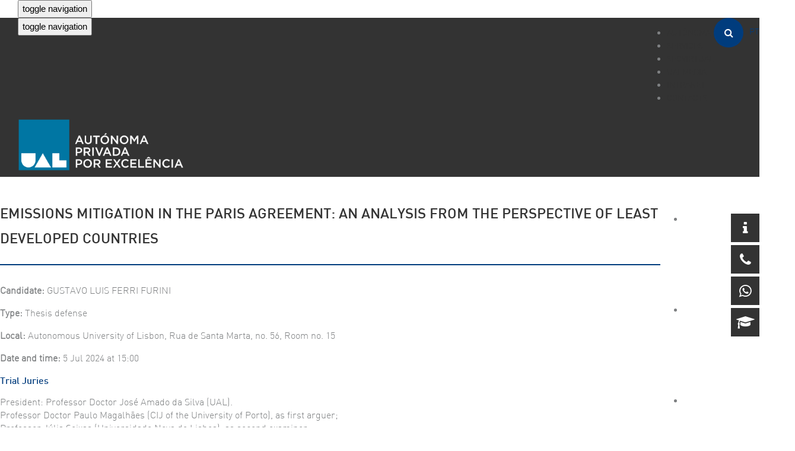

--- FILE ---
content_type: text/html; charset=UTF-8
request_url: https://autonoma.pt/en/public-proof/gustavo-luis-ferri-furini/
body_size: 130465
content:
<!DOCTYPE html>
<html lang="en-US">
<head>
    

<!-- Google Tag Manager -->
<script>
(function(w,d,s,l,i){w[l]=w[l]||[];w[l].push({'gtm.start':
new Date().getTime(),event:'gtm.js'});var f=d.getElementsByTagName(s)[0],
j=d.createElement(s),dl=l!='dataLayer'?'&l='+l:'';j.async=true;j.src=
'https://www.googletagmanager.com/gtm.js?id='+i+dl;f.parentNode.insertBefore(j,f);
})(window,document,'script','dataLayer','GTM-NX48F8J');
</script>
<!-- End Google Tag Manager -->
	
<!-- Hotjar Tracking Code for https://www.autonoma.pt -->

<script>

    (function(h,o,t,j,a,r){
        h.hj=h.hj||function(){(h.hj.q=h.hj.q||[]).push(arguments)};
        h._hjSettings={hjid:2794450,hjsv:6};
        a=o.getElementsByTagName('head')[0];
        r=o.createElement('script');r.async=1;
        r.src=t+h._hjSettings.hjid+j+h._hjSettings.hjsv;
        a.appendChild(r);

    })(window,document,'https://static.hotjar.com/c/hotjar-','.js?sv=');

</script>



<meta charset="UTF-8" />
<meta name="viewport" content="initial-scale=1, width=device-width" />
<link rel="profile" href="https://gmpg.org/xfn/11" />
<link rel="icon" type="image/png" href="https://autonoma.pt/wp-content/uploads/2018/01/logoual24.png"/>
<link rel="pingback" href="https://autonoma.pt/xmlrpc.php" />
	
<meta name='robots' content='index, follow, max-image-preview:large, max-snippet:-1, max-video-preview:-1' />

	<!-- This site is optimized with the Yoast SEO plugin v21.3 - https://yoast.com/wordpress/plugins/seo/ -->
	<title>GUSTAVO LUIS FERRI FURINI - Autonomous University of Lisbon</title>
	<link rel="canonical" href="https://autonoma.pt/en/public-proof/gustavo-luis-ferri-furini/" />
	<meta property="og:locale" content="en_US" />
	<meta property="og:type" content="article" />
	<meta property="og:title" content="GUSTAVO LUIS FERRI FURINI - Autonomous University of Lisbon" />
	<meta property="og:url" content="https://autonoma.pt/en/public-proof/gustavo-luis-ferri-furini/" />
	<meta property="og:site_name" content="Universidade Autónoma de Lisboa" />
	<meta property="article:publisher" content="https://www.facebook.com/autonoma.pt/" />
	<meta property="article:modified_time" content="2024-06-21T17:39:09+00:00" />
	<meta property="og:image" content="https://autonoma.pt/wp-content/uploads/2018/01/logoUAL1.png" />
	<meta property="og:image:width" content="600" />
	<meta property="og:image:height" content="600" />
	<meta property="og:image:type" content="image/png" />
	<meta name="twitter:card" content="summary_large_image" />
	<script type="application/ld+json" class="yoast-schema-graph">{
    "@context": "https:\/\/schema.org",
    "@graph": [
        {
            "@type": "WebPage",
            "@id": "https:\/\/autonoma.pt\/prova-publica\/gustavo-luis-ferri-furini\/",
            "url": "https:\/\/autonoma.pt\/prova-publica\/gustavo-luis-ferri-furini\/",
            "name": "GUSTAVO LUIS FERRI FURINI - Autonomous University of Lisbon",
            "isPartOf": {
                "@id": "https:\/\/autonoma.pt\/#website"
            },
            "datePublished": "2024-05-16T23:44:49+00:00",
            "dateModified": "2024-06-21T17:39:09+00:00",
            "breadcrumb": {
                "@id": "https:\/\/autonoma.pt\/prova-publica\/gustavo-luis-ferri-furini\/#breadcrumb"
            },
            "inLanguage": "en-US",
            "potentialAction": [
                {
                    "@type": "ReadAction",
                    "target": [
                        "https:\/\/autonoma.pt\/prova-publica\/gustavo-luis-ferri-furini\/"
                    ]
                }
            ]
        },
        {
            "@type": "BreadcrumbList",
            "@id": "https:\/\/autonoma.pt\/prova-publica\/gustavo-luis-ferri-furini\/#breadcrumb",
            "itemListElement": [
                {
                    "@type": "ListItem",
                    "position": 1,
                    "name": "Start",
                    "item": "https:\/\/autonoma.pt\/"
                },
                {
                    "@type": "ListItem",
                    "position": 2,
                    "name": "Public Evidence",
                    "item": "https:\/\/autonoma.pt\/listagem-provas-publicas\/"
                },
                {
                    "@type": "ListItem",
                    "position": 3,
                    "name": "GUSTAVO LUIS FERRI FURINI"
                }
            ]
        },
        {
            "@type": "WebSite",
            "@id": "https:\/\/autonoma.pt\/#website",
            "url": "https:\/\/autonoma.pt\/",
            "name": "Universidade Aut\u00f3noma de Lisboa",
            "description": "Private par Excellence",
            "publisher": {
                "@id": "https:\/\/autonoma.pt\/#organization"
            },
            "potentialAction": [
                {
                    "@type": "SearchAction",
                    "target": {
                        "@type": "EntryPoint",
                        "urlTemplate": "https:\/\/autonoma.pt\/?s={search_term_string}"
                    },
                    "query-input": "required name=search_term_string"
                }
            ],
            "inLanguage": "en-US"
        },
        {
            "@type": "Organization",
            "@id": "https:\/\/autonoma.pt\/#organization",
            "name": "Universidade Aut\u00f3noma de Lisboa",
            "url": "https:\/\/autonoma.pt\/",
            "logo": {
                "@type": "ImageObject",
                "inLanguage": "en-US",
                "@id": "https:\/\/autonoma.pt\/#\/schema\/logo\/image\/",
                "url": "https:\/\/autonoma.pt\/wp-content\/uploads\/2017\/12\/logo_ual_2015_600px_v2.png",
                "contentUrl": "https:\/\/autonoma.pt\/wp-content\/uploads\/2017\/12\/logo_ual_2015_600px_v2.png",
                "width": 1000,
                "height": 600,
                "caption": "Universidade Aut\u00f3noma de Lisboa"
            },
            "image": {
                "@id": "https:\/\/autonoma.pt\/#\/schema\/logo\/image\/"
            },
            "sameAs": [
                "https:\/\/www.facebook.com\/autonoma.pt\/",
                "https:\/\/www.instagram.com\/universidadeautonomadelisboa\/",
                "https:\/\/www.linkedin.com\/school\/universidade-aut-noma-de-lisboa\/",
                "https:\/\/www.tiktok.com\/ual_universidadeautonoma?lang=pt-BR"
            ]
        }
    ]
}</script>
	<!-- / Yoast SEO plugin. -->


<link rel='dns-prefetch' href='//www.googletagmanager.com' />
<link rel='dns-prefetch' href='//fonts.googleapis.com' />
<link rel="alternate" type="application/rss+xml" title="Universidade Autónoma de Lisboa &raquo; Feed" href="https://autonoma.pt/en/feed/" />
<link rel="alternate" type="application/rss+xml" title="Universidade Autónoma de Lisboa &raquo; Comments Feed" href="https://autonoma.pt/en/comments/feed/" />
<meta property="og:title" content="GUSTAVO LUIS FERRI FURINI"/><meta property="og:description" content="Private par Excellence"/><meta property="og:type" content="article"/><meta property="og:url" content="https://autonoma.pt/en/public-proof/gustavo-luis-ferri-furini/"/><meta property="og:site_name" content="Universidade Autónoma de Lisboa"/><meta name="twitter:title" content="GUSTAVO LUIS FERRI FURINI"/><meta name="twitter:card" content="summary" /><meta name="twitter:description" content="Private par Excellence" /><meta name="twitter:url" content="https://autonoma.pt/en/public-proof/gustavo-luis-ferri-furini/"/><meta property="og:image" content="https://autonoma.pt/wp-content/uploads/logo_com_assinatura_h88px.png"/><meta name="twitter:image" content="https://autonoma.pt/wp-content/uploads/logo_com_assinatura_h88px.png"/><meta property="fb:app_id" content="547242082276784" /><link rel='stylesheet' id='wppm-plugin-css-css' href='https://autonoma.pt/wp-content/plugins/wp-post-modules/assets/css/wppm.frontend.css?ver=3.0.0' type='text/css' media='all' />
<link rel='stylesheet' id='wp-block-library-css' href='https://autonoma.pt/wp-includes/css/dist/block-library/style.min.css?ver=6.3.7' type='text/css' media='all' />
<style id='classic-theme-styles-inline-css' type='text/css'>
/*! This file is auto-generated */
.wp-block-button__link{color:#fff;background-color:#32373c;border-radius:9999px;box-shadow:none;text-decoration:none;padding:calc(.667em + 2px) calc(1.333em + 2px);font-size:1.125em}.wp-block-file__button{background:#32373c;color:#fff;text-decoration:none}
</style>
<style id='global-styles-inline-css' type='text/css'>
body{--wp--preset--color--black: #000000;--wp--preset--color--cyan-bluish-gray: #abb8c3;--wp--preset--color--white: #ffffff;--wp--preset--color--pale-pink: #f78da7;--wp--preset--color--vivid-red: #cf2e2e;--wp--preset--color--luminous-vivid-orange: #ff6900;--wp--preset--color--luminous-vivid-amber: #fcb900;--wp--preset--color--light-green-cyan: #7bdcb5;--wp--preset--color--vivid-green-cyan: #00d084;--wp--preset--color--pale-cyan-blue: #8ed1fc;--wp--preset--color--vivid-cyan-blue: #0693e3;--wp--preset--color--vivid-purple: #9b51e0;--wp--preset--gradient--vivid-cyan-blue-to-vivid-purple: linear-gradient(135deg,rgba(6,147,227,1) 0%,rgb(155,81,224) 100%);--wp--preset--gradient--light-green-cyan-to-vivid-green-cyan: linear-gradient(135deg,rgb(122,220,180) 0%,rgb(0,208,130) 100%);--wp--preset--gradient--luminous-vivid-amber-to-luminous-vivid-orange: linear-gradient(135deg,rgba(252,185,0,1) 0%,rgba(255,105,0,1) 100%);--wp--preset--gradient--luminous-vivid-orange-to-vivid-red: linear-gradient(135deg,rgba(255,105,0,1) 0%,rgb(207,46,46) 100%);--wp--preset--gradient--very-light-gray-to-cyan-bluish-gray: linear-gradient(135deg,rgb(238,238,238) 0%,rgb(169,184,195) 100%);--wp--preset--gradient--cool-to-warm-spectrum: linear-gradient(135deg,rgb(74,234,220) 0%,rgb(151,120,209) 20%,rgb(207,42,186) 40%,rgb(238,44,130) 60%,rgb(251,105,98) 80%,rgb(254,248,76) 100%);--wp--preset--gradient--blush-light-purple: linear-gradient(135deg,rgb(255,206,236) 0%,rgb(152,150,240) 100%);--wp--preset--gradient--blush-bordeaux: linear-gradient(135deg,rgb(254,205,165) 0%,rgb(254,45,45) 50%,rgb(107,0,62) 100%);--wp--preset--gradient--luminous-dusk: linear-gradient(135deg,rgb(255,203,112) 0%,rgb(199,81,192) 50%,rgb(65,88,208) 100%);--wp--preset--gradient--pale-ocean: linear-gradient(135deg,rgb(255,245,203) 0%,rgb(182,227,212) 50%,rgb(51,167,181) 100%);--wp--preset--gradient--electric-grass: linear-gradient(135deg,rgb(202,248,128) 0%,rgb(113,206,126) 100%);--wp--preset--gradient--midnight: linear-gradient(135deg,rgb(2,3,129) 0%,rgb(40,116,252) 100%);--wp--preset--font-size--small: 13px;--wp--preset--font-size--medium: 20px;--wp--preset--font-size--large: 36px;--wp--preset--font-size--x-large: 42px;--wp--preset--spacing--20: 0.44rem;--wp--preset--spacing--30: 0.67rem;--wp--preset--spacing--40: 1rem;--wp--preset--spacing--50: 1.5rem;--wp--preset--spacing--60: 2.25rem;--wp--preset--spacing--70: 3.38rem;--wp--preset--spacing--80: 5.06rem;--wp--preset--shadow--natural: 6px 6px 9px rgba(0, 0, 0, 0.2);--wp--preset--shadow--deep: 12px 12px 50px rgba(0, 0, 0, 0.4);--wp--preset--shadow--sharp: 6px 6px 0px rgba(0, 0, 0, 0.2);--wp--preset--shadow--outlined: 6px 6px 0px -3px rgba(255, 255, 255, 1), 6px 6px rgba(0, 0, 0, 1);--wp--preset--shadow--crisp: 6px 6px 0px rgba(0, 0, 0, 1);}:where(.is-layout-flex){gap: 0.5em;}:where(.is-layout-grid){gap: 0.5em;}body .is-layout-flow > .alignleft{float: left;margin-inline-start: 0;margin-inline-end: 2em;}body .is-layout-flow > .alignright{float: right;margin-inline-start: 2em;margin-inline-end: 0;}body .is-layout-flow > .aligncenter{margin-left: auto !important;margin-right: auto !important;}body .is-layout-constrained > .alignleft{float: left;margin-inline-start: 0;margin-inline-end: 2em;}body .is-layout-constrained > .alignright{float: right;margin-inline-start: 2em;margin-inline-end: 0;}body .is-layout-constrained > .aligncenter{margin-left: auto !important;margin-right: auto !important;}body .is-layout-constrained > :where(:not(.alignleft):not(.alignright):not(.alignfull)){max-width: var(--wp--style--global--content-size);margin-left: auto !important;margin-right: auto !important;}body .is-layout-constrained > .alignwide{max-width: var(--wp--style--global--wide-size);}body .is-layout-flex{display: flex;}body .is-layout-flex{flex-wrap: wrap;align-items: center;}body .is-layout-flex > *{margin: 0;}body .is-layout-grid{display: grid;}body .is-layout-grid > *{margin: 0;}:where(.wp-block-columns.is-layout-flex){gap: 2em;}:where(.wp-block-columns.is-layout-grid){gap: 2em;}:where(.wp-block-post-template.is-layout-flex){gap: 1.25em;}:where(.wp-block-post-template.is-layout-grid){gap: 1.25em;}.has-black-color{color: var(--wp--preset--color--black) !important;}.has-cyan-bluish-gray-color{color: var(--wp--preset--color--cyan-bluish-gray) !important;}.has-white-color{color: var(--wp--preset--color--white) !important;}.has-pale-pink-color{color: var(--wp--preset--color--pale-pink) !important;}.has-vivid-red-color{color: var(--wp--preset--color--vivid-red) !important;}.has-luminous-vivid-orange-color{color: var(--wp--preset--color--luminous-vivid-orange) !important;}.has-luminous-vivid-amber-color{color: var(--wp--preset--color--luminous-vivid-amber) !important;}.has-light-green-cyan-color{color: var(--wp--preset--color--light-green-cyan) !important;}.has-vivid-green-cyan-color{color: var(--wp--preset--color--vivid-green-cyan) !important;}.has-pale-cyan-blue-color{color: var(--wp--preset--color--pale-cyan-blue) !important;}.has-vivid-cyan-blue-color{color: var(--wp--preset--color--vivid-cyan-blue) !important;}.has-vivid-purple-color{color: var(--wp--preset--color--vivid-purple) !important;}.has-black-background-color{background-color: var(--wp--preset--color--black) !important;}.has-cyan-bluish-gray-background-color{background-color: var(--wp--preset--color--cyan-bluish-gray) !important;}.has-white-background-color{background-color: var(--wp--preset--color--white) !important;}.has-pale-pink-background-color{background-color: var(--wp--preset--color--pale-pink) !important;}.has-vivid-red-background-color{background-color: var(--wp--preset--color--vivid-red) !important;}.has-luminous-vivid-orange-background-color{background-color: var(--wp--preset--color--luminous-vivid-orange) !important;}.has-luminous-vivid-amber-background-color{background-color: var(--wp--preset--color--luminous-vivid-amber) !important;}.has-light-green-cyan-background-color{background-color: var(--wp--preset--color--light-green-cyan) !important;}.has-vivid-green-cyan-background-color{background-color: var(--wp--preset--color--vivid-green-cyan) !important;}.has-pale-cyan-blue-background-color{background-color: var(--wp--preset--color--pale-cyan-blue) !important;}.has-vivid-cyan-blue-background-color{background-color: var(--wp--preset--color--vivid-cyan-blue) !important;}.has-vivid-purple-background-color{background-color: var(--wp--preset--color--vivid-purple) !important;}.has-black-border-color{border-color: var(--wp--preset--color--black) !important;}.has-cyan-bluish-gray-border-color{border-color: var(--wp--preset--color--cyan-bluish-gray) !important;}.has-white-border-color{border-color: var(--wp--preset--color--white) !important;}.has-pale-pink-border-color{border-color: var(--wp--preset--color--pale-pink) !important;}.has-vivid-red-border-color{border-color: var(--wp--preset--color--vivid-red) !important;}.has-luminous-vivid-orange-border-color{border-color: var(--wp--preset--color--luminous-vivid-orange) !important;}.has-luminous-vivid-amber-border-color{border-color: var(--wp--preset--color--luminous-vivid-amber) !important;}.has-light-green-cyan-border-color{border-color: var(--wp--preset--color--light-green-cyan) !important;}.has-vivid-green-cyan-border-color{border-color: var(--wp--preset--color--vivid-green-cyan) !important;}.has-pale-cyan-blue-border-color{border-color: var(--wp--preset--color--pale-cyan-blue) !important;}.has-vivid-cyan-blue-border-color{border-color: var(--wp--preset--color--vivid-cyan-blue) !important;}.has-vivid-purple-border-color{border-color: var(--wp--preset--color--vivid-purple) !important;}.has-vivid-cyan-blue-to-vivid-purple-gradient-background{background: var(--wp--preset--gradient--vivid-cyan-blue-to-vivid-purple) !important;}.has-light-green-cyan-to-vivid-green-cyan-gradient-background{background: var(--wp--preset--gradient--light-green-cyan-to-vivid-green-cyan) !important;}.has-luminous-vivid-amber-to-luminous-vivid-orange-gradient-background{background: var(--wp--preset--gradient--luminous-vivid-amber-to-luminous-vivid-orange) !important;}.has-luminous-vivid-orange-to-vivid-red-gradient-background{background: var(--wp--preset--gradient--luminous-vivid-orange-to-vivid-red) !important;}.has-very-light-gray-to-cyan-bluish-gray-gradient-background{background: var(--wp--preset--gradient--very-light-gray-to-cyan-bluish-gray) !important;}.has-cool-to-warm-spectrum-gradient-background{background: var(--wp--preset--gradient--cool-to-warm-spectrum) !important;}.has-blush-light-purple-gradient-background{background: var(--wp--preset--gradient--blush-light-purple) !important;}.has-blush-bordeaux-gradient-background{background: var(--wp--preset--gradient--blush-bordeaux) !important;}.has-luminous-dusk-gradient-background{background: var(--wp--preset--gradient--luminous-dusk) !important;}.has-pale-ocean-gradient-background{background: var(--wp--preset--gradient--pale-ocean) !important;}.has-electric-grass-gradient-background{background: var(--wp--preset--gradient--electric-grass) !important;}.has-midnight-gradient-background{background: var(--wp--preset--gradient--midnight) !important;}.has-small-font-size{font-size: var(--wp--preset--font-size--small) !important;}.has-medium-font-size{font-size: var(--wp--preset--font-size--medium) !important;}.has-large-font-size{font-size: var(--wp--preset--font-size--large) !important;}.has-x-large-font-size{font-size: var(--wp--preset--font-size--x-large) !important;}
.wp-block-navigation a:where(:not(.wp-element-button)){color: inherit;}
:where(.wp-block-post-template.is-layout-flex){gap: 1.25em;}:where(.wp-block-post-template.is-layout-grid){gap: 1.25em;}
:where(.wp-block-columns.is-layout-flex){gap: 2em;}:where(.wp-block-columns.is-layout-grid){gap: 2em;}
.wp-block-pullquote{font-size: 1.5em;line-height: 1.6;}
</style>
<link rel='stylesheet' id='ap-front-css' href='https://autonoma.pt/wp-content/plugins/alphabetic-pagination/css/front-style.css?ver=1769074626' type='text/css' media='all' />
<link rel='stylesheet' id='ap-mobile-css' href='https://autonoma.pt/wp-content/plugins/alphabetic-pagination/css/mobile.css?ver=1769074626' type='text/css' media='all' />
<link rel='stylesheet' id='cms-plugin-stylesheet-css' href='https://autonoma.pt/wp-content/plugins/cmssuperheroes/assets/css/cms-style.css?ver=6.3.7' type='text/css' media='all' />
<link rel='stylesheet' id='widgetopts-styles-css' href='https://autonoma.pt/wp-content/plugins/extended-widget-options/assets/css/widget-options.css' type='text/css' media='all' />
<link rel='stylesheet' id='css-animate-css' href='https://autonoma.pt/wp-content/plugins/extended-widget-options/assets/css/animate.min.css' type='text/css' media='all' />
<link rel='stylesheet' id='trp-language-switcher-style-css' href='https://autonoma.pt/wp-content/plugins/translatepress-multilingual/assets/css/trp-language-switcher.css?ver=2.7.8' type='text/css' media='all' />
<link rel='stylesheet' id='amilia-enque-style-css' href='https://autonoma.pt/wp-content/themes/wp-amilia/style.css?ver=6.3.7' type='text/css' media='all' />
<link rel='stylesheet' id='child-style-css' href='https://autonoma.pt/wp-content/themes/wp-amilia-child/style.css?ver=6.3.7' type='text/css' media='all' />
<link rel='stylesheet' id='bootstrap-css' href='https://autonoma.pt/wp-content/plugins/formidable-bootstrap/css/bootstrap.min.css?ver=3.3.7' type='text/css' media='all' />
<link property="stylesheet" rel='stylesheet' id='amilia-enque-font-awesome-css' href='https://autonoma.pt/wp-content/themes/wp-amilia/assets/css/font-awesome.min.css?ver=4.3.0' type='text/css' media='all' />
<link rel='stylesheet' id='amilia-enque-elegantIcons-css' href='https://autonoma.pt/wp-content/themes/wp-amilia/assets/css/icons-fonts.css?ver=1.0.1' type='text/css' media='all' />
<link rel='stylesheet' id='amilia-enque-animate-css' href='https://autonoma.pt/wp-content/themes/wp-amilia/assets/css/animate.min.css?ver=1.0.1' type='text/css' media='all' />
<!--[if lt IE 9]>
<link rel='stylesheet' id='amilia-enque-ie-css' href='https://autonoma.pt/wp-content/themes/wp-amilia/assets/css/ie.css?ver=20121010' type='text/css' media='all' />
<![endif]-->
<link rel='stylesheet' id='amilia-enque-static-css' href='https://autonoma.pt/wp-content/themes/wp-amilia/assets/css/static.css?ver=1.0.0' type='text/css' media='all' />
<link rel='stylesheet' id='widget_cart_search_scripts-css' href='https://autonoma.pt/wp-content/themes/wp-amilia/inc/widgets/widgets.css?ver=6.3.7' type='text/css' media='all' />
<link rel='stylesheet' id='newsletter-css' href='https://autonoma.pt/wp-content/plugins/newsletter/style.css?ver=8.0.4' type='text/css' media='all' />
<link rel='stylesheet' id='bsf-Defaults-css' href='https://autonoma.pt/wp-content/uploads/smile_fonts/Defaults/Defaults.css?ver=3.19.18' type='text/css' media='all' />
<link rel='stylesheet' id='mpc-massive-style-css' href='https://autonoma.pt/wp-content/plugins/mpc-massive/assets/css/mpc-styles.css?ver=6.3.7' type='text/css' media='all' />
<link rel='stylesheet' id='redux-google-fonts-smof_data-css' href='https://fonts.googleapis.com/css?family=Oswald%3A300%2C400%2C700%7COpen+sans%7CMontserrat%3A400%2C700%7CLato%3A400%2C300%7COpen+Sans%3A400&#038;subset=latin&#038;ver=1765973458' type='text/css' media='all' />
<link rel='stylesheet' id='moove_gdpr_frontend-css' href='https://autonoma.pt/wp-content/plugins/gdpr-cookie-compliance/dist/styles/gdpr-main.css?ver=4.16.1' type='text/css' media='all' />
<style id='moove_gdpr_frontend-inline-css' type='text/css'>
#moove_gdpr_cookie_modal,#moove_gdpr_cookie_info_bar,.gdpr_cookie_settings_shortcode_content{font-family:Nunito,sans-serif}#moove_gdpr_save_popup_settings_button{background-color:#373737;color:#fff}#moove_gdpr_save_popup_settings_button:hover{background-color:#000}#moove_gdpr_cookie_info_bar .moove-gdpr-info-bar-container .moove-gdpr-info-bar-content a.mgbutton,#moove_gdpr_cookie_info_bar .moove-gdpr-info-bar-container .moove-gdpr-info-bar-content button.mgbutton{background-color:#003b7d}#moove_gdpr_cookie_modal .moove-gdpr-modal-content .moove-gdpr-modal-footer-content .moove-gdpr-button-holder a.mgbutton,#moove_gdpr_cookie_modal .moove-gdpr-modal-content .moove-gdpr-modal-footer-content .moove-gdpr-button-holder button.mgbutton,.gdpr_cookie_settings_shortcode_content .gdpr-shr-button.button-green{background-color:#003b7d;border-color:#003b7d}#moove_gdpr_cookie_modal .moove-gdpr-modal-content .moove-gdpr-modal-footer-content .moove-gdpr-button-holder a.mgbutton:hover,#moove_gdpr_cookie_modal .moove-gdpr-modal-content .moove-gdpr-modal-footer-content .moove-gdpr-button-holder button.mgbutton:hover,.gdpr_cookie_settings_shortcode_content .gdpr-shr-button.button-green:hover{background-color:#fff;color:#003b7d}#moove_gdpr_cookie_modal .moove-gdpr-modal-content .moove-gdpr-modal-close i,#moove_gdpr_cookie_modal .moove-gdpr-modal-content .moove-gdpr-modal-close span.gdpr-icon{background-color:#003b7d;border:1px solid #003b7d}#moove_gdpr_cookie_info_bar span.change-settings-button.focus-g,#moove_gdpr_cookie_info_bar span.change-settings-button:focus,#moove_gdpr_cookie_info_bar button.change-settings-button.focus-g,#moove_gdpr_cookie_info_bar button.change-settings-button:focus{-webkit-box-shadow:0 0 1px 3px #003b7d;-moz-box-shadow:0 0 1px 3px #003b7d;box-shadow:0 0 1px 3px #003b7d}#moove_gdpr_cookie_modal .moove-gdpr-modal-content .moove-gdpr-modal-close i:hover,#moove_gdpr_cookie_modal .moove-gdpr-modal-content .moove-gdpr-modal-close span.gdpr-icon:hover,#moove_gdpr_cookie_info_bar span[data-href]>u.change-settings-button{color:#003b7d}#moove_gdpr_cookie_modal .moove-gdpr-modal-content .moove-gdpr-modal-left-content #moove-gdpr-menu li.menu-item-selected a span.gdpr-icon,#moove_gdpr_cookie_modal .moove-gdpr-modal-content .moove-gdpr-modal-left-content #moove-gdpr-menu li.menu-item-selected button span.gdpr-icon{color:inherit}#moove_gdpr_cookie_modal .moove-gdpr-modal-content .moove-gdpr-modal-left-content #moove-gdpr-menu li a span.gdpr-icon,#moove_gdpr_cookie_modal .moove-gdpr-modal-content .moove-gdpr-modal-left-content #moove-gdpr-menu li button span.gdpr-icon{color:inherit}#moove_gdpr_cookie_modal .gdpr-acc-link{line-height:0;font-size:0;color:transparent;position:absolute}#moove_gdpr_cookie_modal .moove-gdpr-modal-content .moove-gdpr-modal-close:hover i,#moove_gdpr_cookie_modal .moove-gdpr-modal-content .moove-gdpr-modal-left-content #moove-gdpr-menu li a,#moove_gdpr_cookie_modal .moove-gdpr-modal-content .moove-gdpr-modal-left-content #moove-gdpr-menu li button,#moove_gdpr_cookie_modal .moove-gdpr-modal-content .moove-gdpr-modal-left-content #moove-gdpr-menu li button i,#moove_gdpr_cookie_modal .moove-gdpr-modal-content .moove-gdpr-modal-left-content #moove-gdpr-menu li a i,#moove_gdpr_cookie_modal .moove-gdpr-modal-content .moove-gdpr-tab-main .moove-gdpr-tab-main-content a:hover,#moove_gdpr_cookie_info_bar.moove-gdpr-dark-scheme .moove-gdpr-info-bar-container .moove-gdpr-info-bar-content a.mgbutton:hover,#moove_gdpr_cookie_info_bar.moove-gdpr-dark-scheme .moove-gdpr-info-bar-container .moove-gdpr-info-bar-content button.mgbutton:hover,#moove_gdpr_cookie_info_bar.moove-gdpr-dark-scheme .moove-gdpr-info-bar-container .moove-gdpr-info-bar-content a:hover,#moove_gdpr_cookie_info_bar.moove-gdpr-dark-scheme .moove-gdpr-info-bar-container .moove-gdpr-info-bar-content button:hover,#moove_gdpr_cookie_info_bar.moove-gdpr-dark-scheme .moove-gdpr-info-bar-container .moove-gdpr-info-bar-content span.change-settings-button:hover,#moove_gdpr_cookie_info_bar.moove-gdpr-dark-scheme .moove-gdpr-info-bar-container .moove-gdpr-info-bar-content button.change-settings-button:hover,#moove_gdpr_cookie_info_bar.moove-gdpr-dark-scheme .moove-gdpr-info-bar-container .moove-gdpr-info-bar-content u.change-settings-button:hover,#moove_gdpr_cookie_info_bar span[data-href]>u.change-settings-button,#moove_gdpr_cookie_info_bar.moove-gdpr-dark-scheme .moove-gdpr-info-bar-container .moove-gdpr-info-bar-content a.mgbutton.focus-g,#moove_gdpr_cookie_info_bar.moove-gdpr-dark-scheme .moove-gdpr-info-bar-container .moove-gdpr-info-bar-content button.mgbutton.focus-g,#moove_gdpr_cookie_info_bar.moove-gdpr-dark-scheme .moove-gdpr-info-bar-container .moove-gdpr-info-bar-content a.focus-g,#moove_gdpr_cookie_info_bar.moove-gdpr-dark-scheme .moove-gdpr-info-bar-container .moove-gdpr-info-bar-content button.focus-g,#moove_gdpr_cookie_info_bar.moove-gdpr-dark-scheme .moove-gdpr-info-bar-container .moove-gdpr-info-bar-content a.mgbutton:focus,#moove_gdpr_cookie_info_bar.moove-gdpr-dark-scheme .moove-gdpr-info-bar-container .moove-gdpr-info-bar-content button.mgbutton:focus,#moove_gdpr_cookie_info_bar.moove-gdpr-dark-scheme .moove-gdpr-info-bar-container .moove-gdpr-info-bar-content a:focus,#moove_gdpr_cookie_info_bar.moove-gdpr-dark-scheme .moove-gdpr-info-bar-container .moove-gdpr-info-bar-content button:focus,#moove_gdpr_cookie_info_bar.moove-gdpr-dark-scheme .moove-gdpr-info-bar-container .moove-gdpr-info-bar-content span.change-settings-button.focus-g,span.change-settings-button:focus,button.change-settings-button.focus-g,button.change-settings-button:focus,#moove_gdpr_cookie_info_bar.moove-gdpr-dark-scheme .moove-gdpr-info-bar-container .moove-gdpr-info-bar-content u.change-settings-button.focus-g,#moove_gdpr_cookie_info_bar.moove-gdpr-dark-scheme .moove-gdpr-info-bar-container .moove-gdpr-info-bar-content u.change-settings-button:focus{color:#003b7d}#moove_gdpr_cookie_modal .moove-gdpr-branding.focus-g span,#moove_gdpr_cookie_modal .moove-gdpr-modal-content .moove-gdpr-tab-main a.focus-g{color:#003b7d}#moove_gdpr_cookie_modal.gdpr_lightbox-hide{display:none}#moove_gdpr_cookie_info_bar .moove-gdpr-info-bar-container .moove-gdpr-info-bar-content a.mgbutton,#moove_gdpr_cookie_info_bar .moove-gdpr-info-bar-container .moove-gdpr-info-bar-content button.mgbutton,#moove_gdpr_cookie_modal .moove-gdpr-modal-content .moove-gdpr-modal-footer-content .moove-gdpr-button-holder a.mgbutton,#moove_gdpr_cookie_modal .moove-gdpr-modal-content .moove-gdpr-modal-footer-content .moove-gdpr-button-holder button.mgbutton,.gdpr-shr-button,#moove_gdpr_cookie_info_bar .moove-gdpr-infobar-close-btn{border-radius:0}
</style>
<script type='text/javascript' src='https://autonoma.pt/wp-includes/js/jquery/jquery.min.js?ver=3.7.0' id='jquery-core-js'></script>
<script type='text/javascript' src='https://autonoma.pt/wp-includes/js/jquery/jquery-migrate.min.js?ver=3.4.1' id='jquery-migrate-js'></script>
<script type='text/javascript' id='ap-front-js-extra'>
/* <![CDATA[ */
var ap_object = {"ap_pro":"false","reset_theme":"dark","page_id":"34946","ap_lang":"english","ap_disable":""};
/* ]]> */
</script>
<script type='text/javascript' src='https://autonoma.pt/wp-content/plugins/alphabetic-pagination/js/scripts.js?ver=6.3.7' id='ap-front-js'></script>
<script id="ap-front-js-after" type="text/javascript">
			jQuery(document).ready(function($) {
			    
			setTimeout(function(){	
			//console.log(".ap_pagination");
			if($(".ap_pagination").length){
			$(".ap_pagination").eq(0).show();
			} }, 1000);
			
			});
			
</script>
<script type='text/javascript' src='https://autonoma.pt/wp-content/plugins/alphabetic-pagination/js/jquery.blockUI.js?ver=6.3.7' id='jquery.blockUI-js'></script>
<script type='text/javascript' src='https://autonoma.pt/wp-content/plugins/cmssuperheroes/assets/js/waypoints.min.js?ver=6.3.7' id='waypoints-js'></script>
<script type='text/javascript' src='https://autonoma.pt/wp-content/themes/wp-amilia/assets/js/plugins.min.js?ver=1.0.0' id='plugins.min-js'></script>
<script type='text/javascript' src='https://autonoma.pt/wp-content/themes/wp-amilia/inc/widgets/widgets.js?ver=6.3.7' id='widget_cart_search_scripts-js'></script>

<!-- Google Analytics snippet added by Site Kit -->
<script type='text/javascript' src='https://www.googletagmanager.com/gtag/js?id=GT-TBB9HNW' id='google_gtagjs-js' async></script>
<script id="google_gtagjs-js-after" type="text/javascript">
window.dataLayer = window.dataLayer || [];function gtag(){dataLayer.push(arguments);}
gtag('set', 'linker', {"domains":["autonoma.pt"]} );
gtag("js", new Date());
gtag("set", "developer_id.dZTNiMT", true);
gtag("config", "GT-TBB9HNW");
</script>

<!-- End Google Analytics snippet added by Site Kit -->
<script></script><link rel="https://api.w.org/" href="https://autonoma.pt/en/wp-json/" /><link rel="alternate" type="application/json" href="https://autonoma.pt/en/wp-json/wp/v2/prova-publica/34946" /><link rel="EditURI" type="application/rsd+xml" title="RSD" href="https://autonoma.pt/xmlrpc.php?rsd" />
<meta name="generator" content="WordPress 6.3.7" />
<link rel='shortlink' href='https://autonoma.pt/en/?p=34946' />
<link rel="alternate" type="application/json+oembed" href="https://autonoma.pt/en/wp-json/oembed/1.0/embed?url=https%3A%2F%2Fautonoma.pt%2Fen%2Fpublic-proof%2Fgustavo-luis-ferri-furini%2F" />
<link rel="alternate" type="text/xml+oembed" href="https://autonoma.pt/en/wp-json/oembed/1.0/embed?url=https%3A%2F%2Fautonoma.pt%2Fen%2Fpublic-proof%2Fgustavo-luis-ferri-furini%2F&#038;format=xml" />
<meta name="generator" content="Site Kit by Google 1.111.0" /><style type="text/css" id="wppm_custom_css"></style><script type="text/javascript">document.documentElement.className += " js";</script>
<link rel="alternate" hreflang="pt-PT" href="https://autonoma.pt/prova-publica/gustavo-luis-ferri-furini/"/>
<link rel="alternate" hreflang="en-US" href="https://autonoma.pt/en/public-proof/gustavo-luis-ferri-furini/"/>
<link rel="alternate" hreflang="pt" href="https://autonoma.pt/prova-publica/gustavo-luis-ferri-furini/"/>
<link rel="alternate" hreflang="en" href="https://autonoma.pt/en/public-proof/gustavo-luis-ferri-furini/"/>
  
    <style>

    #wpforms-form-27071 .wpforms-submit-container .wpforms-submit, #wpforms-form-27071 #wpforms-27071-field_1-container, #wpforms-form-27071 #wpforms-27071-field_3-container, #wpforms-form-27071 #wpforms-27071-field_4-container {
            display:none;
        }
 
    #wpforms-form-27071 .wpforms-submit-container .wpforms-submit.show-submit, #wpforms-form-27071 #wpforms-27071-field_1-container.show-submit, #wpforms-form-27071 #wpforms-27071-field_3-container.show-submit, #wpforms-form-27071 #wpforms-27071-field_4-container.show-submit {
            display: block;
        }
  
    </style>
  
<style type="text/css" data-type="cms_shortcodes-custom-css">.botaoblue{padding:6px 30px;  font-size:16px;  background:#003C7D;  color:#fff;  border:1px solid #003C7D;  text-transform:uppercase;  font-weight:bold;  border-radius:0}.botaoblue:hover{background-color:#f0a200;  color:#ffffff;  border:1px solid #ffffff}.single-cursos .lista_paginas a{font-family:Oswald,Arial;  text-transform:uppercase;  font-size:16px}.category-bolsas-de-investigacao nav.navigation.paging-navigation.clearfix{clear:both;  padding:0 15px}.postid-36388 header#masthead{display:none}.single-cursos #execphp-21 .execphpwidget a{color:#003b7d;  display:block}.skip-to-content-link{background:#fff;  left:47%;  padding:5px 15px;  position:absolute;  transform:translate(-50%,-200%);  transition:transform 0.3s;  z-index:999999}.skip-to-content-link:focus{transform:translate(-50%,0)}.fontgotham,.fontgotham li,.fontgotham ol{font-family:'Gotham-Book','Open sans','serif' !important;  font-size:1.0868em!important}.btn-azul,.btn-azul:hover{padding:15px 30px;  font-size:16px;  background:#003C7D;  color:#fff;  border:1px solid #003C7D;  text-transform:uppercase;  font-weight:bold;  border-radius:0}.postid-32306 .fotoNoticia{display:none}img.orador-img,#floated .orador-img-modal{border-radius:50%}.oradores-eventos{padding-top:30px}.trp-language-switcher > div{padding:0}.excerto a{color:#003c7d !important}.acordevento .su-spoiler-title{background:#ccc;  color:#000;  padding:15px 35px!important;  text-transform:uppercase;  font-size:16px;  font-family:'DIN-Light','Open sans','serif'!important}.acordevento .su-spoiler-icon{top:15px;  padding-left:15px}.su-spoiler-title:focus{outline:none!important}blockquote{display:inline-block}#page-default.container .vc_row > .container{width:100% !important}@media (max-width:580px){iframe.fitvidsignore,.fitvidsignore iframe{width:100%!important}}@media (max-width:420px){iframe.fitvidsignore,.fitvidsignore iframe{width:100%!important; height:200px}}.postid-29536 h1.entry-title{color:#002359}.category-eventos div.wpforms-container-full{margin:0}#wpforms-form-29548 .wpforms-submit-container{text-align:right}.execphpwidget a{color:#fff}.candit-azul{clear:right;  float:right;  margin:0 0 10px 20px;  width:30%;  padding:15px;  background-color:#003C7D;  text-align:center;  font-weight:400;  font-size:16px;  color:#ffffff}.candit-azul:hover{background-color:#003C7D;  color:#ffffff}.candit-azul a,.candit-azul a:hover{color:#fff}@media (max-width:560px){img.wp-image-28973.alignleft{float:none; display:block; margin:auto auto 30px auto}img.wp-image-28974.alignright{float:none; display:block; margin:30px auto 30px auto}}.texto-corpo{display:inline-block}img.wp-image-28974.alignright{margin-top:30px}.postid-28677 .panel-19 .panel-heading{background-color:#003C7D !important;  border-color:#ddd !important;  color:#fff}.postid-28677 div#accordion1{display:none}.postid-28677 div#collapse19 .unEcts1{display:none}#paginas-autonoma{border-top:1px solid #fff;  padding-top:10px}@font-face{font-family:'DIN-Medium'; src:url('/wp-content/uploads/DIN-M___.eot');  src:local(''),url('/wp-content/uploads/DIN-M___.woff') format('woff'),url('/wp-content/uploads/DIN-M___.ttf') format('truetype'),url('/wp-content/uploads/DIN-M___.svg#font') format('svg')}@font-face{font-family:'DIN-Light'; src:url('/wp-content/uploads/DIN-L___.eot');  src:local(''),url('/wp-content/uploads/DIN-L___.woff') format('woff'),url('/wp-content/uploads/DIN-L___.ttf') format('truetype'),url('/wp-content/uploads/DIN-L___.svg#font') format('svg')}@font-face{font-family:'DIN-Bold'; src:url('/wp-content/uploads/DIN-BOLD.eot');  src:local(''),url('/wp-content/uploads/DIN-BOLD.woff') format('woff'),url('/wp-content/uploads/DIN-BOLD.ttf') format('truetype'),url('/wp-content/uploads/DIN-BOLD.svg#font') format('svg')}@font-face{font-family:'Gotham-Medium'; src:url('/wp-content/uploads/Gotham-Medium.eot');  src:local(''),url('/wp-content/uploads/Gotham-Medium.woff') format('woff'),url('/wp-content/uploads/Gotham-Medium.ttf') format('truetype'),url('/wp-content/uploads/Gotham-Medium.svg#font') format('svg')}@font-face{font-family:'Gotham-Book'; src:url('/wp-content/uploads/Gotham-Book.eot');  src:local(''),url('/wp-content/uploads/Gotham-Book.woff') format('woff'),url('/wp-content/uploads/Gotham-Book.ttf') format('truetype'),url('/wp-content/uploads/Gotham-Book.svg#font') format('svg')}@font-face{font-family:'Gotham-Bold'; src:url('/wp-content/uploads/Gotham-Bold.eot');  src:local(''),url('/wp-content/uploads/Gotham-Bold.woff') format('woff'),url('/wp-content/uploads/Gotham-Bold.ttf') format('truetype'),url('/wp-content/uploads/Gotham-Bold.svg#font') format('svg')}body,input,textarea,select{font-family:'DIN-Light','Open sans','serif' !important; font-size:16px !important}h1,h2{font-family:'DIN-BOLD','Open sans','serif' !important}h3,h4,h5,h6{font-family:'DIN-Medium','Open sans','serif' !important}a:hover{color:#0055b8}.cms-single-blog h1.entry-title{font-family:'DIN-Medium','Open sans','serif' !important}.barra-search{margin:30px 0}h2.cd-resul{font-size:18px;  margin:30px 0}span.custom-highlight{background-color:#333;  color:#fff;  padding:0 4px 2px}p.quiz-dizer{margin:30px 0;  font-size:22px}div#wpforms-26717{clear:both}.scesp h3{line-height:1!important;  padding:20px 0!important}div.candidatar_botao{background-color:#003C7D !important;  color:#ffffff !important;  text-align:center !important;  margin-top:20px !important;  padding:0 !important}div.candidatar_botao:hover{background-color:#f5ab00 !important;  color:#000000 !important}div.candidatar_botao h3,div.candidatar_botao h3 a{color:#ffffff!important;  text-decoration:none!important;  font-size:14px!important;  font-weight:800!important}div.respetivo_curso div{font-size:18px!important;  color:#003C7D!important;  font-weight:600!important}div.respetivo_curso,div.respetivo_curso2{padding-bottom:10px!important;  margin-bottom:10px!important}div.respetivo_curso span{font-size:12px!important;  color:#003C7D!important;  font-weight:400!important}div.respetivo_curso span a:hover{color:#2a6496!important;  text-decoration:underline!important}div.respetivo_curso2 span{font-size:14px!important;  color:#003C7D!important;  font-weight:600!important}.btn_enviar_candidatar{display:none!important}aside#execphp-13{display:none}#docscorpo-tabelaProprinas{margin:20px 0 0 0}#docscorpo-tabelaProprinas .list-group-panel{border:0px solid #e5e5e5;  box-shadow:none}#docscorpo-tabelaProprinas .titulo-docs-pagina{color:#333}#docscorpo-tabelaProprinas .list-group .list-group-item a{color:#333}#docscorpo-tabelaProprinas .col-xs-12.text-left.titulo-docs-pagina{padding-left:0}i.fa-file-text{margin-right:5px!important}.acord-curso.panel-default>.panel-heading{color:#fff;  background-color:#333;  border-color:#333}.acord-forma .panel-heading:hover,.acord-forma .panel-heading:focus{background-color:#333;  color:#ffffff}h4.title-curso a:hover,h4.title-curso a:focus{color:#fff!important}.acord-curso h4 a:hover,.acord-curso h4 a:focus{color:#333}.acord-curso .panel-title{font-weight:400}.acord-curso.panel{margin-bottom:0px}.title-curso{text-transform:uppercase;  font-size:18px}.acord-curso td{padding:10px 35px 10px 15px}@media (min-width:767px){#cursos .item{min-height:360px}}.tax-categoria_autonoma .archive-excerpt{display:none}.page-none-pagetitle.page-has-header1.amilia-header-sticky,.has-custom-rev.page-has-header1.amilia-header-sticky,.page-none-pagetitle.page-has-header2.amilia-header-sticky,.has-custom-rev.page-has-header2.amilia-header-sticky{padding-top:0px !important}a.btn.btn-large.btn-docentes{padding:6px 30px;  font-size:16px;  background:#003C7D;  color:#fff;  border:1px solid #003C7D;  text-transform:uppercase;  font-weight:bold;  border-radius:0;  float:right}a.btn.btn-large.btn-docentes:hover{background:#333;  color:#fff}.archive h3{color:#333}.right-sidebar-wrap .wg-title:before,.right-sidebar-wrap .widgettitle:before{background:#ffffff}a.glink{margin-right:13px;  color:#333}.home a.glink{margin-right:13px;  color:#ffffff}.menu-top .navbar{margin-bottom:0;  background-color:#ffffff;  opacity:1;  border-color:#ffffff;  text-transform:uppercase;  font-size:14px; border:0px}.home .menu-top .navbar{background-color:#333;  opacity:0.8}.menu-top .navbar .navbar-nav>li>a{color:#333}.home .menu-top .navbar .navbar-nav>li>a{color:#ffffff}.menu-top .navbar .navbar-nav>li>a:hover{opacity:.75;  background-color:transparent}.home .container-fluid.menu-top{background-color:#333;  opacity:0.8;  border-bottom:0px solid #00D7FF;  position:absolute;  width:100%;  z-index:9999}.container-fluid.menu-top{background-color:#ffffff;  opacity:1;  border-bottom:0px solid #00D7FF;  position:relative;  width:100%;  z-index:9999}.container-fluid.menu-top,.container-fluid.second-header{}.home .container-fluid.second-header{margin-bottom:20px;  position:absolute;  width:100%;  z-index:9; background:transparent;  margin-top:51px}.container-fluid.second-header{background-color:#333;  margin-bottom:20px}img.logo{padding-top:10px}.navbar{border-radius:0;  margin-bottom:0px}.home .mainLogo{width:380px;  height:130px}.mainLogo{display:block;  width:280px;  height:108px;  background-image:url('/wp-content/uploads/logo_autonoma_2023.png');  background-position:center;  background-size:100% auto;  background-repeat:no-repeat;  margin:0;  padding:0;  margin-right:auto;  font-size:0;  position:relative;  overflow:hidden}.mainLogo .mainLogo-link{display:block;  font-size:0;  position:absolute;  top:0;  left:0;  width:100%;  height:100%;  bottom:0}#menu-main-menu>li>a{font-size:1.1em;  font-weight:700;  color:#FFF;  text-decoration:none;  display:inline-block;  height:108px;  padding-top:45px;  position:relative}.header-fixed .navbar{min-height:30px;  height:60px}.header-fixed #menu-main-menu>li>a{font-size:0.8em}.header-fixed ul#menu-main-menu{margin-right:30px}.navbar-fixed-top{position:inherit}.second-header .navbar-fixed-top{border-width:0;  border-color:#ffffff;  text-transform:uppercase;  background-color:transparent}.header-fixed .navbar-fixed-top{position:fixed;background-color:#333}.header-fixed .mainLogo{width:180px;  height:60px}.header-fixed #menu-main-menu>li>a{height:auto;  padding-top:30px;  line-height:0}@media (min-width:1200px){.menu-top #menu-top-right{float:right; padding-top:5px}.navbar-nav{float:right}}@media (min-width:790px){.container-fluid{padding-right:30px; padding-left:30px}}ul#menu-menu-footer a:hover{color:#ffffff !important}.cms-footer-layout4-wrap .footer-grey-bg .col-md-4{padding-top:0;  padding-bottom:0}aside#sow-editor-4{padding-left:0;  padding-right:15px}aside.extendedwopts-col.col-md-12.col-sm-12.col-xs-12.widget.widget_sow-editor{padding-right:0;  padding-left:0}.logos-footer{margin:20px 0 0 0}.logo-ceu{float:left;  margin-right:20px}.logo-ga{padding-top:0px;  float:left;  margin-right:20px}.logo-ual,.logo-aa,.logo-esesfm,.logo-ea{padding-top:8px;  float:left;  margin-right:20px}@media screen and (max-width:600px){.logos-footer{margin:20px 0 0 0; display:flex}.logo-ceu img{max-height:34px !important}.logos-footer img{max-height:45px}}#sliderHome .carousel,#sliderHome .item,.active{height:100%}#sliderHome .carousel-inner{height:700px; background:#000}@media (min-width:990px){#sliderHome .carousel-caption{top:58%; transform:translateY(-58%)}}@media screen and (min-width:768px){#sliderHome .carousel-caption{left:15%}}#sliderHome p{font-size:24px;  color:#ffffff}#sliderHome h2{font-size:60px; margin:20px 0 30px; color:#ffffff;width:60%;  line-height:1.1}#sliderHome .fill{width:100%;  height:100%;  background-position:top center;  -webkit-background-size:cover;  -moz-background-size:cover;  background-size:cover;  -o-background-size:cover;  background-repeat:no-repeat}#sliderHome .carousel-caption{text-align:left}#sliderHome .btn-large:hover{background-color:#f0a200; color:#ffffff; border:1px solid #ffffff}#sliderHome .btn-large{padding:6px 30px;  font-size:16px;  background:#003C7D;  color:#fff;  border:1px solid #003C7D;  text-transform:uppercase;  font-weight:bold;  border-radius:0}#sliderHome .animated{-webkit-animation-duration:1.5s; animation-duration:1.5s}@-webkit-keyframes fadeInRight{from{opacity:0;  -webkit-transform:translate3d(100px,0,0);  transform:translate3d(100px,0,0)}to{opacity:1;  -webkit-transform:none;  transform:none}}@keyframes fadeInRight{from{opacity:0;  -webkit-transform:translate3d(100px,0,0);  transform:translate3d(100px,0,0)}to{opacity:1;  -webkit-transform:none;  transform:none}}#sliderHome .fadeInRight{-webkit-animation-name:fadeInRight; animation-name:fadeInRight}@media(min-width:1400px){#sliderHome h2{width:50%}}@media(max-width:1280px){#sliderHome .carousel-inner{height:600px}#menu-main-menu>li>a{font-size:0.8em !important}#sliderHome h2{font-size:50px}#sliderHome p{font-size:22px}}@media (max-width:980px){#sliderHome h2{font-size:45px; width:100%}#sliderHome p{font-size:22px}}@media(max-width:560px){#sliderHome h2{font-size:34px}#sliderHome p{font-size:16px}p.slide-ante-tit,h2.slider-tit{display:none}}#noticias-home .setas{position:relative}#noticias-home.carousel{margin-bottom:0;  padding:0 40px 30px 40px;  min-height:200px}#noticias-home .carousel-inner{min-height:200px}#noticias-home .carousel-control{height:40px;  background:none repeat scroll 0 0 #222222;  border:4px solid #FFFFFF;  border-radius:23px 23px 23px 23px}#noticias-home .carousel-control.right{}#noticias-home .carousel-indicators{right:50%; top:auto; bottom:-10px; margin-right:-19px}#noticias-home .carousel-indicators li{background:#cecece}#noticias-home .carousel-indicators .active{background:#428bca}.panel.date{margin:0px;  width:75px;  text-align:center}.panel.date .month{padding:2px 0px;  font-weight:700;  text-transform:uppercase}.panel.date .day{padding:12px 0px;  font-weight:700;  font-size:3em}h4.group.card-title{color:#333;line-height:1.1}.btn-primary{background-color:#003C7D;  border-color:#003C7D}.btn-primary:hover{opacity:0.75;  background-color:#003C7D;  border-color:#003C7D}.elegant-ribbon.elegant-ribbon-13.ribbon-position-top.ribbon-style-style05.ribbon-horizontal-left{position:absolute;  width:100%}.elegant-ribbon-wrapper{width:auto;  height:45px;  line-height:45px;  padding-left:15px;  padding-right:5px;  position:absolute;  left:-8px;  top:20px;  background:inherit;  border-top-right-radius:2px;  border-bottom-right-radius:2px;  z-index:1000}.elegant-ribbon-wrapper::before{position:absolute;  content:"";  height:0;  width:0;  top:-8.5px;  left:0.1px;  border-bottom:9px solid #000;  border-left:9px solid transparent;  border-bottom-color:inherit;  -webkit-filter:brightness(.5);  filter:brightness(.5)}.elegant-ribbon-wrapper::after{position:absolute;  content:"";  height:0;  width:0;  top:0;  right:-14.5px;  border-top:25px solid transparent;  border-bottom:20px solid transparent;  border-left:15px solid #59324c;  border-left-color:inherit}.thumbnail.card{min-height:290px}.thumbnail a>img,.thumbnail>img{width:100%}.img-event{height:250px;  background-size:cover !important;  background-position:center !important;  background-repeat:no-repeat !important}p.group.inner.list-group-item-text{margin:15px 0px}.mpc-tabs ul{background:#003C7D}.ubermenu-item-14984 li ul li{background:#ffffff !important}@media screen and (max-width:959px){#menu-item-15735 iframe{width:100%}}.zoom-link-form .wpforms-confirmation-container-full,div[submit-success]>.wpforms-confirmation-container-full:not(.wpforms-redirection-message){background:#fff !important;  border:none !important}.ubermenu-item-6512 ul,li#custom_html-6{padding-left:0}div.wpforms-container-full .wpforms-form input[type=text],div.wpforms-container-full .wpforms-form input[type=email]{font-size:14px !important}.zoom-link-form .wpforms-submit-container{text-align:right}.zoom-link-form .enviar{background-color:#003C7D !important;  color:#ffffff !important}.zoom-link-form .wpforms-form{border-radius:0 !important;  border-top:none}h6.registo-evento{background-color:#003C7D!important; padding:15px!important; color:#ffffff!important; text-transform:uppercase!important; margin-bottom:0!important}h6.registo-evento-2{background-color:#eee; padding:15px; color:#000000; text-transform:uppercase; margin-bottom:0; margin-top:0;   font-size:10px; border-left:1px solid #003C7D; border-right:1px solid #003C7D}ul.lista_paginas li{margin-bottom:15px}div.wpforms-container-full .wpforms-form .wpforms-field-label{display:block;  font-weight:400;  font-size:14px;  float:none;  line-height:1.3;  margin:0 0 4px 0;  padding:0}.wpforms-form{background-color:#eee;  padding:20px 15px;  border:1px solid #003C7D;  border-radius:5px}div.wpforms-container-full .wpforms-form input[type=submit],div.wpforms-container-full .wpforms-form button[type=submit]{background-color:#003C7D!important;   border:1px solid #003C7D!important;   color:#fff!important;   font-size:1em!important;   padding:10px 15px!important}div.wpforms-container-full .wpforms-form .wpforms-field-label-inline{display:inline;  vertical-align:baseline;  font-size:13px;  font-weight:400;  line-height:1.3}div.wpforms-container-full .wpforms-form input[type=submit]:hover,div.wpforms-container-full .wpforms-form input[type=submit]:active,div.wpforms-container-full .wpforms-form button[type=submit]:hover,div.wpforms-container-full .wpforms-form button[type=submit]:active,div.wpforms-container-full .wpforms-form .wpforms-page-button:hover,div.wpforms-container-full .wpforms-form .wpforms-page-button:active{background-color:#ddd;   border:1px solid #ccc;   color:#003C7D}#post-6145 .acordTitulo1{color:#ffffff;  font-size:18px}a.noticias-arq{background-color:#003C7D;  color:#ffffff;  border:none;  width:100%;  padding:10px;  font-size:16px;  display:block;  text-align:center;  text-transform:uppercase}a.noticias-arq:hover{background-color:#009fe3}.so-widget-sow-image.so-widget-sow-image-default-2ec334f0a340{padding:20px 10px 5px 0}.so-widget-sow-image-grid.so-widget-sow-image-grid-default-c51e448a0a62{float:right; padding:10px 0 0 0}#cshero-header-logo a img{height:80px !important}.labe{font-size:24px; color:#003C7D;font-weight:800;line-height:64px}.resp-curso div{font-size:18px; color:#003C7D;font-weight:600}.resp-curso2 span{font-size:14px; color:#003C7D;font-weight:600}.resp-curso span{font-size:12px; color:#003C7D;font-weight:400}.resp-curso,.resp-curso2{padding-bottom:10px;margin-bottom:10px;border-bottom:0px solid #003C7D}.candiform{background-color:#003C7D;  color:#ffffff;  text-align:center;  margin-top:20px}.candiform:hover{background-color:#f5ab00;  color:#000000 !important;  text-align:center;  margin-top:20px}.candiform:hover + h3,.candiform h3 a:hover{color:#000000 !important;text-decoration:none}.candiform h3,.candiform h3 a{color:#ffffff; text-decoration:none; font-size:14px; font-weight:800}.cms-footer-layout4-wrap .footer-grey-bg{background:#27282a!important}.home .footer-offset{margin-top:0}.footer-offset{margin-top:60px}#footer-menu li a{font-size:11px!important;  font-family:'DIN-Light','Open sans','serif' !important}.footer-copyright-container{text-align:center!important;  padding:30px 100px 0 0!important}.footer-grey-bg.title-lines-container{padding:10px 0 0 0}.pergunta .control-label{text-align:left;font-weight:400;font-size:18px;margin:30px 0 30px 0}.pergunta .btn-success{font-size:16px;padding:20px 60px;text-transform:uppercase;background-color:#f5ab00; color:#000000; border-color:#ffffff;border-radius:0px}.pergunta .btn-default{font-size:16px;padding:15px 30px;text-transform:uppercase;background-color:#006f9e; color:#ffffff; border-color:#ffffff;border-radius:0px}.resultado{padding:20px; background-color:#006f9e; margin:30px 0 0 0}.resultado h3{clear:both;display:block !important; text-align:center;background-color:#f5ab00;font-size:28px; color:#000000; font-weight:800;text-transform:uppercase; border-color:#ffffff; border-style:solid;border-width:1px;padding:20px}.resultado h4,.resultado h4 a{text-transform:uppercase;display:block !important;clear:both; text-align:center;font-size:18px; color:#ffffff; font-weight:500}.resultado h6{display:block;clear:both !important; text-align:center;font-size:18px; color:#ffffff; font-weight:500}#docs-cursos{padding-top:6px}.archive-data{display:none}.ver-todos span{font-size:14px}li.ubermenu-item.ubermenu-item-normal.ubermenu-item-view-all{clear:both}.scriptlesssocialsharing-buttons a.button{border-radius:100px}.scriptlesssocialsharing-buttons .button.facebook{background-color:#003C7D}.scriptlesssocialsharing-buttons .button.twitter{background-color:#003C7D}.scriptlesssocialsharing-buttons .button.linkedin{background-color:#003C7D}.scriptlesssocialsharing-buttons .button.email{background-color:#003C7D}.scriptlesssocialsharing-buttons .button.whatsapp{background-color:#003C7D}.scriptlesssocialsharing-buttons .button.google{background-color:#003C7D}#form-menu-search{display:flex; flex-direction:row; padding:2px}#form-menu-search input[type=text]{flex-grow:2; border:none}#form-menu-search input:focus{outline:none}#form-menu-search input.botao{border:none;  background-color:transparent;  margin-right:-30px}#form-menu-search span.icon_search{padding:12px}.vc_custom_1551116555323:hover{padding-top:5px !important;  background:#d40000 !important}.ui-datebox-container{touch-action:none}#ubermenu-main-44-primary-4 li a{font-size:11px}#ubermenu-main-199 li a{font-size:12px}h3.candidaturas{font-size:32px; margin-left:-25px}h3.candidaturas::before{content:">"; padding-right:10px}h4.online{font-size:36px; font-weight:800}.amilia-header-inner,.header-fixed{background:rgba(0,0,0,.7)}.btn_acesso:after{content:"";  position:absolute;  z-index:2;  top:-15px;  right:-15px;  width:30px;  height:25px;  transform:rotate(45deg);  background-color:#84cbe1}.cinza1h{background-color:#F1F1F1}.c1,.c2,.c3,.c4{padding:0; margin:0}.c1 ul li,.c2 ul li,.c3 ul li,.c4 ul li{margin:0 0 0 20px; padding:0; font-size:14px}.c1 ul,.c2 ul,.c3 ul,.c4 ul{padding:0; margin:0}.c1 h3,.c2 h3,.c3 h3,.c4 h3{padding:0; margin:0; font-size:18px; border-bottom-width:1px; border-bottom-style:solid; border-bottom-color:#666}.c1 h4,.c2 h4,.c3 h4,.c4 h4{padding:0; margin:0; font-size:18px}.c1 h5,.c2 h5,.c3 h5,.c4 h5{padding:0; margin:0; font-size:16px;text-transform:uppercase}.c1 h6,.c2 h6,.c3 h6,.c4 h6{padding:0; margin:0; font-size:14px}.container.menu-principal{width:100%;  padding:0}.page-id-11260.page-none-pagetitle.page-has-header1.amilia-header-sticky{padding-top:0px}page-none-pagetitle.page-has-header1.amilia-header-sticky{padding-top:0px}#cshero-header.header-fixed-page{background:transparent}#cshero-header.affix{-webkit-box-shadow:0 0px 0px rgba(0,0,0,0.15); -khtml-box-shadow:0 0px 0px rgba(0,0,0,0.15); -moz-box-shadow:0 0px 0px rgba(0,0,0,0.15); -ms-box-shadow:0 0px 0px rgba(0,0,0,0.15); -o-box-shadow:0 0px 0px rgba(0,0,0,0.15); box-shadow:0 0px 0px rgba(0,0,0,0.15)}.amilia-header-1 .amilia-logo-wrap .amilia-logo,.amilia-header-2 .amilia-logo-wrap .amilia-logo{background:transparent; padding:15px}.cff-likebox{margin:0}blockquote{border-left:5px solid #003C7D;  margin:0 0 20px;  padding:10px 20px}.cms-blog-item .entry-meta{padding-bottom:13px;  border-bottom:2px solid #003c7d}.cms-blog-item .entry-title{color:#333}.progra .su-tabs-nav{font-weight:800;text-transform:uppercase}.apr .su-tabs-nav{font-weight:400;text-transform:uppercase}.wdep{display:none}.page-id-10443 nav#ubermenu-main-44-primary-4,.page-id-10509 nav#ubermenu-main-44-primary-4,.page-id-10620 nav#ubermenu-main-44-primary-4{display:none !important}li.ubermenu-item.ubermenu-item-normal.ubermenu-item-view-all{float:left}.list-group-item{border:0;  padding-left:0;  border-top:1px solid;  border-color:rgba(37,40,43,0.1)}.list-group{margin-bottom:0px !important}.list-group .list-group-item:first-child{border:0}.list-group .list-group-item a{color:#003C7D;  cursor:pointer;  text-decoration:none}.list-group.list-group-header{padding:0;  margin:0}.list-group.list-group-body .glyphicon{font-size:25px; vertical-align:middle}.list-group-panel{border:1px solid #e5e5e5;  border-radius:0}.titulo-docs-pagina{font-weight:400; color:#003C7D; padding-top:3px; font-size:15px}.titulo-docs-pagina a:hover{color:#ed9e00}.legenda-docs{font-weight:300; color:#7e8082; padding-top:3px; font-size:13px}.drep{font-size:12px; color:#333}.LH h3{padding:0; margin:0px 0 0 0}.titulo{margin:0 0 10px 0; font-size:24px; line-height:42px; font-weight:300; text-transform:uppercase}.linha{padding-bottom:10px; margin-bottom:20px; border-bottom:2px solid #eee}.titulo_widget{line-height:1.3 !important}.c1 h2{color:#ffffff}.formMenu{margin-top:-40px}.formMenu h4{padding-bottom:0; margin-bottom:0}.lista_paginas{list-style:none; padding:0}.lista_paginas li{font-size:14px !important}.fotoDocente{width:25%;margin:0 40px 20px 0;float:left}.fotoDocente img{width:100%;  transition:filter .5s ease-in-out;  -webkit-filter:grayscale(100%);   filter:grayscale(100%)}.fotoDocente img:hover{-webkit-filter:grayscale(0%);   filter:grayscale(0%)}.fotoNoticia{width:40%;float:right;margin-left:10px}.fotoNoticia img{width:100%}p.subTituloDocente{font-size:12px;  color:#003C7D;  margin:0 0 -20px;  line-height:1.5em}.cvDocente{width:65%;  background-color:#003C7D;  color:#ffffff;  padding:10px 0 1px}.cvDocente a{color:#ffffff}h3.wg-title{width:100% !important}h3.wg-title2{font-size:20px!important;  line-height:1;  padding:20px 25px;  background-color:#f5ab00;  color:#000000 !important;  font-weight:300px;  display:inline-block;  position:relative;  margin:0 0 30px 0;  text-transform:uppercase;   width:100% !important}.acordTitulo1{color:#ffffff;  font-size:24px}.acordTitulo2{color:#ffffff;  font-size:14px}.acordTitulo1 a:hover,.acordTitulo1 a:focus{color:#ffffff !important}.acordTitulo2 a:hover,.acordTitulo2 a:focus{color:#ffffff !important}.item-parceiro{padding:0;  height:330px}.tit-archive-parce{text-align:center}.tit-archive-parce h3{font-size:20px !important;  margin:0 0 12px 0 !important}.imgBox-parceiro{padding:6px}p.archive-docentes-excerpt{font-size:12px}.item-docente{padding:0;  height:475px}.imgBox-docentes{padding:6px;  max-height:290px;  overflow:hidden}.tit-archive-doc h3{font-size:18px !important;  margin:0 0 12px 0 !important;  line-height:20px !important}.email-docentes{padding:6px 10px;  border-top:1px solid #e5e5e5;  text-align:left;  font-size:13px}.imgleft img{width:100% !important}.textoRight h3{margin:0}p.archive-excerpt{padding-top:22px;  color:#333}.archive-data{font-size:12px;  font-style:italic}.archive-titulo{padding-bottom:13px;  border-bottom:2px solid #eee;  margin:0 0 10px 0;  font-size:24px;  line-height:42px;  font-weight:300;  text-transform:uppercase}.unArtigos{background-color:#003C7D;  color:#ffffff !important;  padding:0 4px 0 3px;  font-size:12px;  font-style:initial}.dataEvento{background-color:#003C7D; color:#ffffff; float:right; padding:10px; font-size:14px}.prIngr{width:30%;  padding:15px;  margin:0 0 10px 20px;  float:right;   background-color:#003C7D;   color:#ffffff; clear:right}.prIngr strong,.prIngr h4{text-transform:uppercase; font-size:18px; line-height:22px; font-weight:300; color:#ffffff}.prIngr p{font-size:14px}.prIngr li{font-size:12px}.candit{clear:right;float:right; margin:0 0 10px 20px;width:30%;padding:15px; background-color:#ed9e00; text-align:center; font-weight:bold; font-size:16px; color:#ffffff;text-transform:uppercase}.candit:hover,.candit2:hover{background-color:#003C7D; color:#ed9e00}.candit:hover a,.candit2:hover a{color:#ed9e00}.candit a,.candit2 a{color:#fff}.candit2{width:113%;  padding:10px 12px;  background-color:#ed9e00;  text-align:center;  font-weight:400;  font-size:16px;  color:#ffffff;  margin:8px -15px}.prIngr h4 .modal-title{color:#333333}figure.snip0015{color:#fff; position:relative; float:left; overflow:hidden; margin:10px 1%; min-width:220px; max-width:310px; max-height:220px; width:100%; background:#0080ef; text-align:center}figure.snip0015 *{-webkit-box-sizing:border-box; box-sizing:border-box}figure.snip0015 img{opacity:1; width:100%; -webkit-transition:opacity 0.35s; transition:opacity 0.35s}figure.snip0015 figcaption{position:absolute; bottom:0; left:0; padding:2.2em; width:100%}figure.snip0015 figcaption::before{position:absolute; top:50%; right:30px; bottom:50%; left:30px; border-top:1px solid rgba(255,255,255,0.8); border-bottom:1px solid rgba(255,255,255,0.8); content:''; opacity:0; background-color:#ffffff; -webkit-transition:all 0.4s; transition:all 0.4s; -webkit-transition-delay:0.6s; transition-delay:0.6s}figure.snip0015 h2,figure.snip0015 h5,figure.snip0015 p{margin:0 0 5px; opacity:0; -webkit-transition:opacity 0.35s,-webkit-transform 0.35s; transition:opacity 0.35s,-webkit-transform 0.35s,-moz-transform 0.35s,-o-transform 0.35s,transform 0.35s}figure.snip0015 h2,figure.snip0015 h5{word-spacing:0.1em; font-weight:300; text-transform:uppercase; -webkit-transform:translate3d(0%,50%,0); transform:translate3d(0%,50%,0); -webkit-transition-delay:0.3s; transition-delay:0.3s; font-size:14px}figure.snip0015 h2 span,figure.snip0015 h5 span{font-weight:800;margin-bottom:30px}figure.snip0015 p{font-weight:200 ; -webkit-transition-delay:0s; transition-delay:0s}figure.snip0015 a{color:#ffffff}figure.snip0015:hover img{opacity:0.35}figure.snip0015:hover figcaption h2,figure.snip0015:hover figcaption h5{opacity:1; -webkit-transform:translate3d(0%,0%,0); transform:translate3d(0%,0%,0); -webkit-transition-delay:0.3s; transition-delay:0.3s; color:#ffffff}figure.snip0015:hover figcaption p{opacity:0.9; -webkit-transition-delay:0.6s; transition-delay:0.6s}figure.snip0015:hover figcaption::before{background:rgba(255,255,255,0); top:30px; bottom:30px; opacity:1; -webkit-transition-delay:0s; transition-delay:0s}#category-posts-pro-shortcode-7267-listagemlic,#category-posts-pro-shortcode-7323-loopmestrados{font-size:24px}#category-posts-pro-shortcode-7267-listagemlic .cat-post-excerpt,#category-posts-pro-shortcode-7323-loopmestrados .cat-post-excerpt{font-size:14px}#category-posts-pro-category-posts-pro-shortcode-7267-listagemlic-internal ul li{margin-top:130px}#category-posts-pro-4-internal .cat-post-title,#category-posts-pro-2-internal .cat-post-title,#category-posts-pro-6-internal .cat-post-title,#category-posts-pro-7-internal .cat-post-title,#category-posts-pro-5-internal .cat-post-title{font-size:12px !important}#category-posts-pro-category-posts-pro-shortcode-7267-listagemlic-internal .cat-post-title a{font-size:32px; line-height:40px}#category-posts-pro-shortcode-7267-listagemlic .cat-post-item,#category-posts-pro-shortcode-7323-loopmestrados .cat-post-item{padding:30px 0}.wdep{width:100%; padding:20px; background-color:#003C7D; color:#ffffff}.wdep h4,.wdep h3{padding:0; margin:0; color:#ffffff}.wdep a{color:#ffffff}.wdep h3{font-size:32px}.wmenu{font-size:12px}.wmenu li{padding:0; margin:0}div.mpc-align--left[style]{margin-left:0 !important;  margin-right:0 !important}.unEcts{background-color:#003C7D; color:#ffffff; float:right; padding:25px; font-size:16px}.unProf{font-size:13px}.unEcts1{color:#003C7D; float:right; font-size:14px; padding:5px 15px; line-height:16px}.panel-heading:hover .unEcts1,.panel-heading:hover h4 a{color:#ffffff}.panel-heading:hover{background-color:#003C7D;color:#ffffff}.cms-footer-layout4-wrap .footer-grey-bg{background:#dddddd}.paging-navigation .page-numbers.current,.paging-navigation .page-numbers:hover{color:#ffffff !important}.contwidg{background-color:#003C7D; color:#ffffff; padding:10px; font-size:13px}.contwidg a,.contwidg a:visited{color:#ffffff; text-decoration:underline}.contwidg ul li{padding:0;margin:0}.contwidg h5{color:#ffffff}.tnp tnp-subscription form{width:100%}.tnp-email,.tnp-firstname{width:100%}#alphaList{background-color:#003C7D; color:#ffffff}#alphaList a{color:#ffffff; padding:5px}#alphaList a:hover{background-color:#ffffff; color:#003C7D}.tit_investigacao{color:#000000}img.wp-image-8398[style]{width:100%}#u_0_0{display:none}#shortcodes-ultimate-4 ul li,#shortcodes-ultimate-5 ul li,#shortcodes-ultimate-7 ul li,#shortcodes-ultimate-8 ul li,#shortcodes-ultimate-6 ul li,#shortcodes-ultimate-9 ul li{background-color:#ffffff; color:#003C7D; line-height:1.3; font-size:14px;letter-spacing:1px; font-weight:300}#shortcodes-ultimate-4 ul li a,#shortcodes-ultimate-5 ul li a,#shortcodes-ultimate-7 ul li a,#shortcodes-ultimate-8 ul li a,#shortcodes-ultimate-6 ul li a,#shortcodes-ultimate-9 ul li a{color:#333333}#shortcodes-ultimate-4 ul li a:hover,#shortcodes-ultimate-5 ul li a:hover,#shortcodes-ultimate-7 ul li a:hover,#shortcodes-ultimate-8 ul li a:hover,#shortcodes-ultimate-6 ul li a:hover,#shortcodes-ultimate-9 ul li a:hover{color:#003C7D;background-color:#ffffff; display:block}#shortcodes-ultimate-4 .su-spoiler-title,#shortcodes-ultimate-5 .su-spoiler-title,#shortcodes-ultimate-7 .su-spoiler-title,#shortcodes-ultimate-8 .su-spoiler-title,#shortcodes-ultimate-6 .su-spoiler-title,#shortcodes-ultimate-9 .su-spoiler-title{color:#003C7D; font-size:16px;text-transform:uppercase; letter-spacing:1px; font-weight:400}aside#custom_html-4{margin-bottom:0}.contHs h1,.contHs h2,.contHs h3,.contHs h4,.contHs h5{display:inline;  line-height:62px}.sow-image-grid-wrapper{text-align:right}.decoration{display:none}.so-widget-sow-headline-default-28e7dc7188d2 .sow-headline-container h3.sow-headline{text-align:right;   line-height:1.4em}.classcookies{font-size:90%;padding:0px;  margin:0}#fld_7683514_1 .form-control,.textareaFormDoc .div .form-control{width:100% !important}#fld_1592081Label{font-size:140%; margin:0 0 30px 0; font-weight:400;text-transform:uppercase}.language{cursor:pointer; z-index:1000000000; position:absolute; width:1073px}.language img{float:right}.language1{display:none}@media only screen and (max-width:480px){.cvDocente{width:100% !important}.buttoneditais .mpc-icon--image{padding-left:100px !important}.item-docente{height:550px !important}}@media only screen and (max-width:620px){.fotoDocente{width:100% !important;float:none !important}.fotoNoticia{width:100% !important;float:none !important}.cvDocente p{margin-left:25px !important}.item-parceiro{height:415px !important}.candit{float:none; margin:0 0 10px 0px; width:100%}.vc_custom_1550700604151 h3.cms-heading-inner{margin:8px 0}}@media only screen and (max-width:990px){.vc_custom_1552471552647{padding-top:150px !important}.item-docente{height:550px !important}.imgBox-docentes{max-height:400px}.container.menu-principal{padding-right:15px; padding-left:15px}#cshero-menu-mobile{overflow-y:scroll}ul#ubermenu-nav-ual-199{min-height:500px}.language1{z-index:1000000000; top:-40%; right:37%; position:absolute;display:block; padding:30px}.colunabotoeshome a.mpc-button.mpc-transition.mpc-typography--preset_5.mpc-display--block.mpc-init--fast.mpc-inited{margin-right:0}.so-widget-sow-image-grid.so-widget-sow-image-grid-default-b82e500e4e15{margin-top:30px}#cshero-header-logo a img{height:40px !important}.mpc-callout[data-id="mpc_callout-15a4e13893fb11"]{margin-top:0px !important; margin-bottom:20px !important; margin-left:0px !important}.mpc-callout[data-id="mpc_callout-155a4e13893fd9c"]{margin-top:0px !important; margin-bottom:30px !important; margin-left:0px !important}div.vc_custom_1513186694907{padding-right:15px !important}.desktop-logo{display:none}#cshero-menu-mobile{margin:0 0 0 0}.menu-tlm{background:#006f9e;   overflow-x:hidden !important;   overflow-y:auto !important}.ubermenu-skin-white{border-top:0px solid #222;   border-bottom:0px solid #eee}.ubermenu-item-layout-image_left>.ubermenu-target-text{padding-left:0 !important}}@media only screen and (max-width:1200px){div.vc_custom_1524495186268{padding-left:0px !important}}.cookiealert{position:fixed;  bottom:0;  left:0;  width:100%;  margin:0 !important;  z-index:999;  opacity:0;  visibility:hidden;  border-radius:0;  transform:translateY(100%);  transition:all 500ms ease-out;  color:#ffffff;  background:#003C7D;  font-size:13px}.cookiealert.show{opacity:1;  visibility:visible;  transform:translateY(0%);  transition-delay:1000ms}.cookiealert .acceptcookies{margin-left:10px;  vertical-align:baseline;  color:#000 !important;  background:#f0a200;  padding:2px 20px 4px 20px;  display:inline-block;  transition:0.3s;  border-radius:50px;  border:2px solid #f0a200}.cookiealert a{color:#f0a200}.cookiealert button:focus{outline:0px auto -webkit-focus-ring-color}</style><meta name="generator" content="Powered by WPBakery Page Builder - drag and drop page builder for WordPress."/>

        <!-- Begin Social Meta tags by WP Post Modules -->
            <!-- Schema.org markup for Google+ -->
            <meta itemprop="name" content="GUSTAVO LUIS FERRI FURINI">
            <meta itemprop="description" content="">
            <meta itemprop="image" content="">

            <!-- Twitter Card data -->
            <meta name="twitter:card" content="summary_large_image">
            <meta name="twitter:title" content="GUSTAVO LUIS FERRI FURINI">
            <meta name="twitter:description" content="">
            <meta name="twitter:image:src" content="">

            <!-- Open Graph data -->
            <meta property="og:title" content="GUSTAVO LUIS FERRI FURINI" />
            <meta property="og:type" content="article" />
            <meta property="og:url" content="https://autonoma.pt/en/public-proof/gustavo-luis-ferri-furini/" />
            <meta property="og:image" content="" />
            <meta property="og:image:url" content="" />
            <meta property="og:description" content="" />
            <meta property="og:site_name" content="Universidade Autónoma de Lisboa" />
        <!-- End Social Meta tags by WP Post Modules -->
				<style type="text/css" id="wp-custom-css">
			.elegant-ribbon-text {
    font-size: 8px;
    text-transform: uppercase;
}

.elegant-ribbon-wrapper {
    height: 25px;
    line-height: 25px;
	}
.elegant-ribbon-wrapper::after {
    display:none;
}

.cursos-grid {text-transform:uppercase;}		</style>
		<style type="text/css" title="dynamic-css" class="options-output">.amilia-header-1 .amilia-logo{padding-top:0;padding-right:0;padding-bottom:0;padding-left:0;}#cshero-header-logo a img{height:88px;}#cshero-header.affix #cshero-header-logo a img{height:60px;}.amilia-logo-wrap{width:315px;}#cshero-header-navigation .main-navigation .menu-main-menu > li > a,
                          #cshero-header-navigation .main-navigation .menu-main-menu > ul > li > a,
                          .cshero-header-cart-search .header a{font-family:Oswald;font-size:14px;}#cshero-header-navigation .main-navigation .menu-main-menu > li ul a,
                      #cshero-header-navigation .main-navigation .menu-main-menu > ul > li ul a{font-size:13px;}.page-title{margin-bottom:0;}#breadcrumb-text,#breadcrumb-text ul li a{font-family:Oswald;text-align:right;line-height:22px;font-weight:300;font-style:normal;color:#4b4e53;font-size:14px;}body{background-color:transparent;}h1, h2, h3, h4, h5, h6{color:#ffffff;}body{font-family:"Open sans";line-height:22px;font-weight:normal;font-style:normal;color:#7e8082;font-size:14px;}h1{font-family:Montserrat;line-height:44px;font-weight:normal;font-style:normal;font-size:44px;}h2{font-family:Montserrat;line-height:42px;font-weight:normal;font-style:normal;color:#4b4e53;font-size:36px;}h3{font-family:Montserrat;line-height:32px;font-weight:normal;font-style:normal;color:#003C7D;font-size:24px;}h4{font-family:Montserrat;line-height:27px;font-weight:normal;font-style:normal;color:#003C7D;font-size:19px;}h5{font-family:Montserrat;line-height:18px;font-weight:normal;font-style:normal;color:#003C7D;font-size:16px;}h6{font-family:Montserrat;line-height:18px;font-weight:normal;font-style:normal;color:#003C7D;font-size:16px;}</style><noscript><style> .wpb_animate_when_almost_visible { opacity: 1; }</style></noscript>

</head>
<body data-rsssl="1" class="prova-publica-template-default single single-prova-publica postid-34946 custom-background translatepress-en_US amilia-header-sticky page-has-header1 page-none-pagetitle wpb-js-composer js-comp-ver-7.1 vc_responsive">
<a tabindex="1" class="skip-to-content-link" href="#eventos" aria-label="Skip to main content">Skip to main content</a>

<!-- Google Tag Manager (noscript) -->
<noscript><iframe src="https://www.googletagmanager.com/ns.html?id=GTM-NX48F8J"
height="0" width="0" style="display:none;visibility:hidden"></iframe></noscript>

<!-- End Google Tag Manager (noscript) -->


<div id="page" class="cs-wide">
	<header id="masthead" class="site-header" role="banner">
		
<style>
.sociais-lateral {
    position: fixed;
    right: 0;
    top: 50%;
    width: 48px;
    transition: width .25s ease-out;
    z-index: 9990;
}
	
.sociais-lateral .sociais-lateral-box {
    width: 246px;
}
	
.sociais-lateral a {
    position: relative;
    display: -webkit-flex;
    -webkit-align-items: center;
    display: flex;
    align-items: center;
    width: 100%;
    height: 48px;
    padding-left: 55px;
    margin-bottom: 5px;
    background-color: rgba(0,85,184,0.7);
    font-size: 1em;
    font-weight: 700;
    color: #FFF;
    text-decoration: none;
    transition: all .25s ease-out;

}
	
.sociais-lateral a:hover {
    background-color: rgba(0,85,184,0.7);
    margin-left: -198px;
}
	
.sociais-lateral a.whatsapp:before {
    content: '\f232';
}

.sociais-lateral a.chatbot:before {
    content: '';
    background-image: url('/wp-content/uploads/chatbot_icon2.png');
    background-size: cover;
    background-repeat: no-repeat;
}
	
.sociais-lateral a.info:before {
    content: '\f129';
}
	
.sociais-lateral a.telefone:before {
    content: '\f095';
}
	
.sociais-lateral a.candidatar:before {
    content: '\f19d';
}
	
	
.sociais-lateral a:before {
    content: '';
    display: -webkit-flex;
    -webkit-justify-content: center;
    -webkit-align-items: center;
    display: flex;
    justify-content: center;
    align-items: center;
    position: absolute;
    width: 48px;
    height: 100%;
    top: 0;
    left: 0;
    background-color: #333;
    color: #FFF;
    font-size: 24px;
	font-family: 'FontAwesome' !important;
    speak: none;
    font-style: normal;
    font-weight: normal;
    font-variant: normal;
    text-transform: none;
    line-height: 1;
    -webkit-font-smoothing: antialiased;
    -moz-osx-font-smoothing: grayscale;
	
}
	
.header-fixed .mainLogo {
	margin-left: 30px;
}
	

#menu-main-menu>li>a {
    font-size: 1.1em;
}
#menu-main-menu li:hover {background-color: #333;opacity:0.7}
	
@media (max-width: 1200px) {
	
	.second-header .container,  .menu-top .container{
		width: 100%;
		padding-right: 0;
    	padding-left: 0;
	}
	
	#menu-main-menu>li>a {
		height: 42px;
		padding-top: 15px;
	}
	
	ul#menu-top-right {
		margin: 0 15px 15px;
	}
	
	.home .mainLogo {
		width: 190px;
		height: 80px;
	}
	
    .mainLogo {
    	display: inline-block;
		margin-left: 15px;
	}
	
	.second-header .navbar-toggle{
		margin-top: 25px;
	}
	
	.header-fixed .second-header .navbar-toggle {
		margin-top: 15px;
	}
	
	.menu-menu-navegacao-2022-container{
		padding-left: 15px;
		padding-right: 15px;
		background-color: #003C7D;
	}
	
	.menu-menu-de-topo-container {
		padding-left: 15px;
		padding-right: 15px;
	}
	
	.home .container-fluid.menu-top {
		background-color: #333;
		opacity: 1;
	}
	
	.menu-top .navbar-toggle .icon-bar {
		background-color: #fff;
	}
    .navbar-header {
          float: none;
      }
      .navbar-toggle {
          display: block;
      }
	
	.navbar-fixed-bottom .navbar-collapse, .navbar-fixed-top .navbar-collapse, .navbar-static-top .navbar-collapse {
		padding-right: 0;
		padding-left: 0;
		border-top: 0 solid transparent; */
    	-webkit-box-shadow: inset 0 0 0 rgb(255 255 255 / 10%);
    	box-shadow: inset 0 0 0 rgb(255 255 255 / 10%);
	}

      .navbar-collapse.collapse {
          display: none!important;
	}


      
      .navbar-collapse.collapse.in {
          display: block!important;
      }
      .navbar-nav {
          float: none!important;
          margin: 0 -15px;
      }
      .navbar-nav>li {
          float: none;
      }
      .navbar-nav>li>a {
          padding-top: 10px;
          padding-bottom: 10px;
      }
}
	
.menu-mobile{
	display: none;
	line-height: 0;
	background-color: #333;
	margin-bottom: 30px;
}
	
.home .menu-mobile{
	margin-bottom: 0px;
	background-color: transparent;
	position: relative;
}
	
@media (max-width: 1200px) {
	
	.menu-top, .second-header{display:none}
	.menu-mobile{display: block}
	#sliderHome .carousel-inner {
		height: 500px;
	}
	#sliderHome .carousel-caption {
		padding-bottom: 50px;
	}
	.mainLogo {
		width: 190px;
		height: 80px;
	}
	.container-fluid.menu-top, .container-fluid.second-header {
		padding-right: 0;
		padding-left: 0;
	}
}
	
.search-box {
  background: #003C7D;
  border-radius: 50px;
  margin-right: 10px;
  padding: 5px;
  float: right;
}
/* input */
.search-input {
  outline: none;
  border: none;
  background: none;
  width: 0;
  padding: 0;
  color: #fff;
  float: left;
  font-size: 16px;
  transition: .3s;
  line-height: 40px;
}
.search-input::placeholder {
  color: #ffffff;
}
/* icon */
.search-btn {
  color: #fff;
  float: right;
  width: 40px;
  height: 40px;
  border-radius: 50px;
  background: #003C7D;
  display: flex;
  justify-content: center;
  align-items: center;
  text-decoration: none;
  transition: .3s;
}

	
.button.search-btn {
    border: 0;
	cursor: pointer;
}

/*.search:focus {
	width: 240px;
	padding: 0 6px;
}*/
	
.search-aberto{
	width: 240px !important;
	padding: 0 6px;
}
	
#searchright .search, #searchright-mobile .search{
	width: 0;
}
	
.search-aberto + .searchbutton {
	transition-duration: 0.4s;
	-moz-transition-duration: 0.4s;
	-webkit-transition-duration: 0.4s;
	-o-transition-duration: 0.4s;
	background-color: #ffffff;
	color: #003C7D;
}

i.fa.fa-search {
    font-size: 16px;
}
	
	
/*MOBILE MENU*/
	

	
.mobile-nav-button {
  width: 35px;
  position: absolute;
  margin: 1.5rem 0.8rem;
  right: 0;
  top: 0;
  z-index: 9999;
  cursor: pointer;
  width: 35px;
  height: 30px;
}
.mobile-nav-button .mobile-nav-button__line {
  width: 100%;
  height: 4px;
  background: #ffffff;
  position: relative;
  transition: 1s ease;
}
.mobile-nav-button .mobile-nav-button__line:nth-of-type(2) {
  margin: 0.5rem 0;
}
.mobile-nav-button .mobile-nav-button__line--1 {
  transform: rotate(45deg);
  top: 13px;
  position: absolute;
}
.mobile-nav-button .mobile-nav-button__line--2 {
  display: none;
}
.mobile-nav-button .mobile-nav-button__line--3 {
  transform: rotate(135deg);
  top: 13px;
  position: absolute;
}

.mobile-menu {
  display: block;
  max-width: 500px;
  width: 100%;
  right: -100%;
  height: 100vh;
  background: #333;
  position: fixed;
  z-index: 9998;
  transition: 0.6s ease;
  top: 0;
  opacity: 0;
  padding: 100px 0;
}
.mobile-menu ul {
  /*position: relative;
  top: 20%;
  transform: translateY(-50%);
  padding: 0;*/
}
.mobile-menu ul li {
  list-style: none;
}
.mobile-menu ul li a {
    width: 100%;
    margin: 0 auto;
    display: block;
    text-align: left;
    text-decoration: none;
    color: #ffffff !important;
    font-size: 1rem !important;
    font-weight: bold !important;
}
.mobile-menu ul li a:after {
  content: "";
  background: #333;
  width: 100%;
  height: 100%;
  position: absolute;
  right: -100%;
  top: 0;
  z-index: -1;
  transition: 0.4s ease;
}
.mobile-menu ul li a:hover {
  color: #333;
}
.mobile-menu ul li a:hover:after {
  right: 0;
}
	
.menu-mobile a.glink {
    color: #ffffff !important;
}
.mobile-menu--open {
  right: 0;
  opacity: 1;
  overflow-x: hidden;
}
	
.menu-mobile .search-box {
    margin: 0.9rem;
    position: absolute;
    top: 0;
    right: 45px;
	z-index: 9;
}
	
.home .menu-mobile .mainLogo {
    position: absolute;
    z-index: 9;
}
	
.menu-mobile .nav>li>a:focus, .menu-mobile .nav>li>a:hover {
    background-color: #0055B8;
}
	
.menu-mobile .lang {
    margin: 2.5rem;
    position: absolute;
    top: 0;
    right: 65px;
    z-index: 9;
}
.overflow-hidden{
	overflow: hidden;
    touch-action: none;
	-ms-touch-action: none;
}
.p-fixed{position: fixed}
	
.menu-mobile .trp_language_switcher_shortcode {
    line-height: 1.3;
    padding-left: 15px;
    padding-top: 5px;
}
	
.menu-mobile ul#menu-main-menu li:last-child {
    margin-bottom: 8px;
}

.esconder-botao-submeter, .esconder-label {
  position: absolute;
  width: 1px;
  height: 1px;
  margin: -1px;
  padding: 0;
  overflow: hidden;
  clip: rect(0, 0, 0, 0);
  border: 0;
}

.home .linguas {
    padding-top: 15px!important;
    padding-bottom: 0px!important;
}

.linguas {
    padding-top: 12px!important;
    padding-bottom: 0px!important;
}

.home .linguas a, .home .linguas-mobile a{
    color: #fff!important;
}

.linguas-mobile{
    padding-top: 30px!important;
    padding-left: 15px!important;
}

</style>



<div class="sociais-lateral">
	<div class="sociais-lateral-box">
    <!--<a class="chatbot" href="https://chatbot.autonoma.pt/" target="_blank">Chatbot</a>-->
	  <a class="info" href="mailto:ingressos@autonoma.pt">Information</a>
	  <a class="telefone" href="tel:213177600">213 177 600</a>
	  <a class="whatsapp" target="_blank" href="https://api.whatsapp.com/send?phone=351919570504&text=Olá! Precisava de uma informação">+351919570504</a>
	  <a class="candidatar" href="https://candidaturas.grupoautonoma.pt/" target="_blank">apply for me</a>
	</div>
</div>

<div class="menu-mobile">
	<h1 class="mainLogo">
		<a href="/en/" class="mainLogo-link">Universidade Autónoma de Lisboa</a>
	</h1>
	<div class="lang">
			</div>
	<div class="search-box">
		<form action="/en/" method="GET" data-trp-original-action="/">
      <label for="searchright-mobile" class="esconder-label">To search for</label>
		  <input id="searchright-mobile" type="search" autocomplete="off" class="search-input search" name="s" placeholder="To search for...">
		  <div class="search-btn button searchbutton">
					  <!-- Seach Icon -->
					  <i class="fa fa-search"></i>
          </div>
      <button type="submit" class="esconder-botao-submeter">To submit</button>
		<input type="hidden" name="trp-form-language" value="en"/></form>
	</div>
	<div class="mobile-nav-button">
      <div class="mobile-nav-button__line"></div>
      <div class="mobile-nav-button__line"></div>
      <div class="mobile-nav-button__line"></div>
    </div>
	
	<nav class="mobile-menu" role="navigation">
		 <div class="menu-menu-de-topo-container"><ul id="menu-menu-de-topo-mobile" class="nav navbar-nav"><li id="menu-item-25120" class="menu-item menu-item-type-taxonomy menu-item-object-categoria_autonoma menu-item-25120"><a href="https://autonoma.pt/en/autonomous_category/autonomous/">Autónoma</a></li>
<li id="menu-item-25129" class="menu-item menu-item-type-taxonomy menu-item-object-tipo-de-servico menu-item-25129"><a href="https://autonoma.pt/en/kind-of-service/services/">Services</a></li>
<li id="menu-item-8971" class="menu-item menu-item-type-custom menu-item-object-custom menu-item-8971"><a target="_blank" rel="noopener" href="https://secvirtual.autonoma.pt/netpa/page">SECVirtual</a></li>
<li id="menu-item-5178" class="menu-item menu-item-type-custom menu-item-object-custom menu-item-5178"><a href="https://ualmedia.pt">UALMedia</a></li>
<li id="menu-item-29431" class="menu-item menu-item-type-custom menu-item-object-custom menu-item-29431"><a href="http://intranet.grupoceu.pt/">Intranet</a></li>
<li id="menu-item-4148" class="menu-item menu-item-type-custom menu-item-object-custom menu-item-4148"><a href="https://autonoma.pt/en/contact/">Contacts</a></li>
</ul></div>				<div class="menu-menu-navegacao-2022-container"><ul id="menu-main-menu-mobile" class="nav navbar-nav"><li id="menu-item-24655" class="menu-item menu-item-type-taxonomy menu-item-object-formacao menu-item-24655"><a href="https://autonoma.pt/en/formation/graduation/">Degrees</a></li>
<li id="menu-item-24656" class="menu-item menu-item-type-taxonomy menu-item-object-formacao menu-item-24656"><a href="https://autonoma.pt/en/formation/masters-degree-2/">Masters</a></li>
<li id="menu-item-24657" class="menu-item menu-item-type-taxonomy menu-item-object-formacao menu-item-24657"><a href="https://autonoma.pt/en/formation/doctorate/">PhDs</a></li>
<li id="menu-item-24333" class="menu-item menu-item-type-custom menu-item-object-custom menu-item-24333"><a href="https://academy.autonoma.pt">Postgraduate</a></li>
<li id="menu-item-25121" class="menu-item menu-item-type-custom menu-item-object-custom menu-item-25121"><a target="_blank" rel="noopener" href="https://dai.grupoautonoma.pt">Research</a></li>
</ul></div>			 
		
		
    <div class="linguas-mobile" data-no-translation>
          <a href="https://autonoma.pt/" data-no-translation-href>PT</a>
          <span> | </span>
          <a href="/en/">EN</a>
			</div>
				
	 </nav>
	

</div>

<div class="container-fluid menu-top">
	<div class="container-container-fluid">
    <nav class="navbar navbar-fixed-top" role="navigation">
        <!-- Brand and toggle get grouped for better mobile display -->
        <div class="navbar-header">
            <button type="button" data-target="#navbarCollapse" data-toggle="collapse" class="navbar-toggle">
                <span class="sr-only">toggle navigation</span>
                <span class="icon-bar"></span>
                <span class="icon-bar"></span>
                <span class="icon-bar"></span>
            </button>
        </div>
        <!-- Collection of nav links, forms, and other content for toggling -->
        <div id="navbarCollapse" class="collapse navbar-collapse">

			<div id="menu-top-right" data-no-translation class="nav navbar-nav linguas">
				          <a href="https://autonoma.pt">PT</a>
          <span> | </span>
          <a href="/en/">EN</a>
			</div>
			
			<div class="search-box">
				<form action="/en/" method="GET" data-trp-original-action="/">
          <label for="searchright" class="esconder-label">To search for</label>
				  <input id="searchright" type="text" autocomplete="off" class="search-input search" name="s" placeholder="To search for..." aria-label="To search for" />

				  <div class="search-btn button searchbutton">
					  <!-- Seach Icon -->
					  <i class="fa fa-search"></i>
          </div>
          <button type="submit" class="esconder-botao-submeter">To submit</button>
				<input type="hidden" name="trp-form-language" value="en"/></form>
			</div>
            <div class="menu-menu-de-topo-container"><ul id="menu-menu-de-topo" class="nav navbar-nav"><li class="menu-item menu-item-type-taxonomy menu-item-object-categoria_autonoma menu-item-25120"><a href="https://autonoma.pt/en/autonomous_category/autonomous/">Autónoma</a></li>
<li class="menu-item menu-item-type-taxonomy menu-item-object-tipo-de-servico menu-item-25129"><a href="https://autonoma.pt/en/kind-of-service/services/">Services</a></li>
<li class="menu-item menu-item-type-custom menu-item-object-custom menu-item-8971"><a target="_blank" rel="noopener" href="https://secvirtual.autonoma.pt/netpa/page">SECVirtual</a></li>
<li class="menu-item menu-item-type-custom menu-item-object-custom menu-item-5178"><a href="https://ualmedia.pt">UALMedia</a></li>
<li class="menu-item menu-item-type-custom menu-item-object-custom menu-item-29431"><a href="http://intranet.grupoceu.pt/">Intranet</a></li>
<li class="menu-item menu-item-type-custom menu-item-object-custom menu-item-4148"><a href="https://autonoma.pt/en/contact/">Contacts</a></li>
</ul></div>			


        </div>
    </nav>
</div>
</div>



<div id="cshero-header" class="cshero-main-header amilia-header-1header-fixed-page">
	
<div class="container-fluid second-header">
	<div class="container-container-fluid">
	
    <nav class="navbar navbar-inverse navbar-fixed-top" role="navigation">
        <!-- Brand and toggle get grouped for better mobile display -->
        <div class="navbar-header">
            <button type="button" data-target="#navbarCollapse-top" data-toggle="collapse" class="navbar-toggle">
                <span class="sr-only">toggle navigation</span>
                <span class="icon-bar"></span>
                <span class="icon-bar"></span>
                <span class="icon-bar"></span>
            </button>
            <h1 class="mainLogo">
				        <a href="/en/" class="mainLogo-link">Universidade Autónoma de Lisboa</a>
			      </h1>
        </div>
        <!-- Collection of nav links, forms, and other content for toggling -->
        <div id="navbarCollapse-top" class="collapse navbar-collapse">
            <div class="menu-menu-navegacao-2022-container"><ul id="menu-main-menu" class="nav navbar-nav"><li class="menu-item menu-item-type-taxonomy menu-item-object-formacao menu-item-24655"><a href="https://autonoma.pt/en/formation/graduation/">Degrees</a></li>
<li class="menu-item menu-item-type-taxonomy menu-item-object-formacao menu-item-24656"><a href="https://autonoma.pt/en/formation/masters-degree-2/">Masters</a></li>
<li class="menu-item menu-item-type-taxonomy menu-item-object-formacao menu-item-24657"><a href="https://autonoma.pt/en/formation/doctorate/">PhDs</a></li>
<li class="menu-item menu-item-type-custom menu-item-object-custom menu-item-24333"><a href="https://academy.autonoma.pt">Postgraduate</a></li>
<li class="menu-item menu-item-type-custom menu-item-object-custom menu-item-25121"><a target="_blank" rel="noopener" href="https://dai.grupoautonoma.pt">Research</a></li>
</ul></div>        </div>
    </nav>
</div>

</div>
</div>

<script>
	
jQuery('.button').click(function() {
    jQuery('#searchright').toggleClass('search-aberto');
	jQuery('#searchright-mobile').toggleClass('search-aberto');
});	

</script>

<script>
	
jQuery(document).ready(function () {
  //Menu button on click event
  jQuery('.mobile-nav-button').on('click', function() {
    // Toggles a class on the menu button to transform the burger menu into a cross
    jQuery( ".mobile-nav-button .mobile-nav-button__line:nth-of-type(1)" ).toggleClass( "mobile-nav-button__line--1");
    jQuery( ".mobile-nav-button .mobile-nav-button__line:nth-of-type(2)" ).toggleClass( "mobile-nav-button__line--2");  
    jQuery( ".mobile-nav-button .mobile-nav-button__line:nth-of-type(3)" ).toggleClass( "mobile-nav-button__line--3");  
	jQuery('body').toggleClass('overflow-hidden');
	jQuery('.mobile-nav-button').toggleClass('p-fixed');
    
    // Toggles a class that slides the menu into view on the screen
    jQuery('.mobile-menu').toggleClass('mobile-menu--open');
    return false;
  }); 
});

</script>
<!-- #site-navigation -->	</header><!-- #masthead -->
	
		
				<!--<div class="amilia-custom-rev" >-->
					
			<!--</div>-->
		    
		<div id="main" class="amilia-main"><div class="container">
    <div class="row">
      
        <div id="primary" class="col-xs-12 col-md-12">
            <div id="content" role="main">
                                    
<style>
		button.modal-button.render-form {
			background-color: #003C7D;
			color: #ffffff;
			border: 0;
			padding: 5px 10px;
			margin: 0 5px;
		}
		
		button.fea-submit-button.button.button-primary {
			background-color: #003C7D;
			color: #ffffff;
			border: 0;
			padding: 5px 10px;
			margin: 0 5px;
		}
		
		.fea-modal-content {
			width: 800px !important;
		}
	
		a.delete-post {
			background-color: red;
			color: #ffffff;
			border: 0;
			padding: 7px 10px;
			margin: 0 5px;
		}
</style>

<article id="post-34946" class="cms-blog-item cms-single-blog clearfix post-34946 prova-publica type-prova-publica status-publish hentry">
	

	
	<div style="text-align: right; margin-bottom: 20px">
				
				
			</div>
	
		<header class="entry-header">
			<h3 class="entry-title">Emissions Mitigation in the Paris Agreement: An Analysis from the Perspective of Least Developed Countries</h3>
			<div class="entry-meta"></div>
		</header>


	<div class="entry-content">
		
    
		<p><strong>Candidate:</strong> GUSTAVO LUIS FERRI FURINI</p>
		<p><strong>Type:</strong> Thesis defense</p>
		<p><strong>Local:</strong> Autonomous University of Lisbon, Rua de Santa Marta, no. 56, Room no. 15</p>
		<p><strong>Date and time:</strong> 5 Jul 2024 at 15:00</p>
		
		<h5>Trial Juries</h5>
		<p><p>President: Professor Doctor José Amado da Silva (UAL).<br />
Professor Doctor Paulo Magalhães (CIJ of the University of Porto), as first arguer;<br />
Professor Júlia Seixas (Universidade Nova de Lisboa), as second examiner;<br />
Professor Doctor Viriato Seromenho Marques (University of Lisbon), as member;<br />
Professor Brígida João Benedito Farinha da Rocha Brito (UAL), as member;<br />
Professor Doctor Francisco Ferreira (Universidade Nova de Lisboa), as member;<br />
Professor Ricardo Real Pedrosa de Sousa (University of Beira Interior), as the candidate&#039;s advisor;<br />
Professor Doutor Luís José Rodrigues Leitão Tomé (UAL), as substitute member, who replaces the President in his absence or impediment.</p>
</p>
		
		
		
	
<div class="su-button-center">
	<a href="https://autonoma.pt/wp-content/uploads/Edital-Gustavo-Furini-1-2.pdf" class="su-button su-button-style-flat su-button-wide" style="display:inline-block;margin: 15px 0;color:#FFFFFF;padding: 10px 5px;background-color:#2D89EF;border-color:#246ec0;border-radius:10px;-moz-border-radius:10px;-webkit-border-radius:10px" target="_blank" title="Download Notice">
		<span style="color:#FFFFFF;padding:6px 16px;font-size:16px;line-height:20px;border-color:#6cadf4;border-radius:0px;-moz-border-radius:0px;-webkit-border-radius:0px;text-shadow:none;-moz-text-shadow:none;-webkit-text-shadow:none">
			<i class="fa fa-file-pdf-o" style="padding-right: 10px;font-size:15px;color:#ffffff"></i>
 Download Notice
		</span>
	</a>
</div>
		
		
		
		<a href="https://autonoma.pt/en/provas-publicas/">back to index</a>
 
       
	</div>
	
</article>				             </div><!-- #content -->
        </div><!-- #primary -->
      
    </div>
</div>

        </div><!-- #main -->
        <div class="footer-offset">
            <style>
footer .widget{margin: 0;}
.cms-footer-layout4-wrap .footer-grey-bg {
    padding: 10px 0 15px 0;
}
.newsletter-form h2 {
    font-family: 'DIN-Medium', 'Open sans', 'serif' !important;
    margin-bottom: 0 !important;
    margin-top: 10px !important;
    color: #ffffff;
    line-height: 27px !important;
    margin: 21px 0 19px 0;
    font-size: 22px !important;
}
#wpforms-form-27071 {
    background-color: transparent;
    padding: 0;
    border: 0;
    border-radius: 0;
}
	
div.wpforms-container-full#wpforms-27071 {
    margin: 0 0 35px 0;
	max-width: 50%;
    color: #fff
}

@media(max-width: 600px){
    div.wpforms-container-full#wpforms-27071 {
        max-width: 100%!important;
    }
}

@media (max-width: 991px){
    div.wpforms-container-full#wpforms-27071 {
        margin: 0 0 30px 0!important;
    }
    nav#footer-menu li a {
        padding: 15px 0 !important;
    }

    .icones-sociais {
        text-align: left!important;
    }

    .footer-contactos {
        text-align: left!important;
    }
}
	
div.wpforms-container-full #wpforms-form-27071 button[type=submit]{
    background-color: transparent;
    border: 1px solid #ffffff;
    color: #ffffff;
    font-size: 1em;
    text-transform: uppercase;
    padding: 5px 20px;
}
#wpforms-27071 .wpforms-confirmation-container-full{
    background: #7e8082;
    border: 1px solid #7e8082;
    color: #fff;
    margin-top: 15px;
}

#footer-menu li a {
    color: #fff !important;
    padding: 0 20px 0 0 !important;
}

@media screen and (max-width: 600px){
    .logos-footer img {
        max-height: 45px!important;
    }
}

@media (max-width: 991px){
    #footer-menu li a {
        border-bottom: 1px solid #fff!important;
    }
}

.newsletter-form {
    position: relative;
    top: 30px;
}

footer li.choice-1 {
    color: #fff;
}

.footer-contactos {
    color: #fff;
    text-align: right;
}

.footer-contactos p {
    color: #fff;
    font-size: 16px !important;
    font-weight: 800;
    line-height: 18px;
    font-family: 'DIN-Medium', 'Open sans', 'serif' !important;
    margin: 18px 0 0 0;
}

/*=========================
  Icons
 ================= */

/* footer social icons */
ul.social-network {
	list-style: none;
	display: inline;
	margin-left:0 !important;
	padding: 0;
}
ul.social-network li {
	display: inline;
	margin: 0;
}

.social-circle li a {
	display:inline-block;
	position:relative;
	margin:0 auto 0 auto;
	-moz-border-radius:50%;
	-webkit-border-radius:50%;
	border-radius:50%;
	text-align:center;
	width: 42px;
	height: 42px;
	font-size:20px;
}
.social-circle li i {
	margin:0;
	line-height:42px;
	text-align: center;
}


.social-circle i {
	color: #fff;
	-webkit-transition: all 0.8s;
	-moz-transition: all 0.8s;
	-o-transition: all 0.8s;
	-ms-transition: all 0.8s;
	transition: all 0.8s;
}

.icones-sociais {
    text-align: right;
    border-bottom: 5px solid #fff;
    padding: 15px 0 10px;
}

.icones-sociais a {
    background: #4d4d4d;
}

.footer-contactos a {
    color: #fff!important;
}

.ipss-logos {
    margin-top: 20px;
    margin-bottom: 20px;
}

.ipss-logos img {
    max-height: 30px;
}

.ipss-logos a {
    color: #fff !important;
    font-size: 12px;
}

.diverse-logo {
    margin-top: 15px;
}

.diverse-logo img {
    max-height: 70px;
}

</style>
<footer id="main-footer" class="cms-footer-layout4-wrap cms-footer-wrapper">
	<div style="background: #666666!important;" class="footer-grey-bg">
		<div class="container-fluid">
			<div class="row">
				<div class="col-md-5" >
					
                    <div style="display: inline-block;" class="novo-logos-footer">
                        <div class="logos-footer">
                            <div class="logo-ga"><a href="https://grupoautonoma.pt" target="_blank" rel="noopener"><img title="Autonomous Group" src="/wp-content/uploads/marca_grupo_autonoma.png" alt="Autonomous Group" /></a></div>
                            <div class="logo-ual"><a href="https://autonoma.pt/en/" target="_blank" rel="noopener"><img title="UAL" src="/wp-content/uploads/marca_ual-1.png" alt="UAL" /></a></div>
                            <div class="logo-esesfm"><a href="https://esesfm.pt/" target="_blank" rel="noopener"><img title="ESESFM" src="/wp-content/uploads/marca_esesfm.png" alt="ESESFM" /></a></div>
                            <div class="logo-aa"><a href="https://academy.autonoma.pt" target="_blank" rel="noopener"><img title="Autonomous Academy" src="/wp-content/uploads/marca_academy.png" alt="Autonomous Academy" /></a></div>
                            <div class="logo-ea"><a href="https://escoladasartes.autonoma.pt/" target="_blank" rel="noopener"><img title="School of Arts" src="/wp-content/uploads/marca_escola_artes.png" alt="School of Arts" /></a></div>
                        </div>
                    </div>

                    <!--<div class="newsletter-form">
                                                    <h2>Registe-se na nossa newsletter</h2>
                                                </div> -->

                    
                    <div style="padding-top: 30px;" class="footer-menu-container">
						<nav id="footer-menu" class="clearfix"><ul id="menu-menu-footer" class="footer-menu-wrap"><li id="menu-item-4154" class="menu-item menu-item-type-custom menu-item-object-custom menu-item-4154"><a href="https://autonoma.pt/en/content-dep/terms-and-conditions-of-use/">Terms of Use</a></li>
<li id="menu-item-4155" class="menu-item menu-item-type-custom menu-item-object-custom menu-item-4155"><a href="https://autonoma.pt/en/content-dep/cookie-policy/">Cookies Policy</a></li>
<li id="menu-item-4156" class="menu-item menu-item-type-custom menu-item-object-custom menu-item-4156"><a href="https://autonoma.pt/en/content-dep/privacy-policy/">Terms of Privacy</a></li>
<li id="menu-item-24933" class="menu-item menu-item-type-custom menu-item-object-custom menu-item-24933"><a href="https://autonoma.pt/en/content-dep/electronic-complaints-book/">Electronic Complaints Book</a></li>
<li id="menu-item-31782" class="menu-item menu-item-type-custom menu-item-object-custom menu-item-31782"><a target="_blank" rel="noopener" href="https://whistleblowersoftware.com/secure/canal-de-denuncias-grupo-autonoma">Reporting Channel</a></li>
</ul></nav>					</div>

				</div>
                <div class="col-md-3">
                    <div class="diverse-logo">
                        <a href="https://diverse-university.eu/" target="_blank" rel="noopener"><img src="/wp-content/uploads/logotipo_diverse_university_alliance_w-e1728896797466.png" alt="DIVERSE University Alliance" title="DIVERSE University Alliance"></a>
                    </div>	
                </div>

				<div class="col-md-4">
                <div class="icones-sociais">
                    <ul class="social-network social-circle">
                        <li><a href="https://www.facebook.com/autonoma.pt/" class="icoFacebook" title="Facebook"><i class="fa fa-facebook"></i></a></li>
                        <li><a href="https://www.instagram.com/universidadeautonomadelisboa/" class="icoInsta" title="Instagram"><i class="fa fa-instagram"></i></a></li>
                        <li><a href="https://www.linkedin.com/school/universidade-aut-noma-de-lisboa/" class="icoLinkedin" title="linkedin"><i class="fa fa-linkedin"></i></a></li>
                        <li><a href="https://www.youtube.com/channel/UCXIosvTTg5glzXCpEAIXeEw/featured" class="icoYouTube" title="YouTube"><i class="fa fa-youtube"></i></a></li>
                        <li><a href="https://www.tiktok.com/@ual_universidadeautonoma?lang=pt-BR" class="icoTikTok" title="TikTok"><i class="mpc-icon-part mpc-regular mpc-transition"><img class="" src="/wp-content/uploads/tiktok-branco-24x24.png" width="24" height="24" alt="tiktok-white" title="TikTok"></i></a></li>
                    </ul>
                </div>
                <div class="footer-contactos">
						<p>Student Desk</p>
                        <a href="tel:213177600">213 177 600</a>
                        <p style="font-size: 12px!important;font-weight: 400;margin: 0;font-family: 'DIN-Light', 'Open sans', 'serif' !important;">(call cost to the national fixed network)</p>
                        <p style="font-size: 16px;font-weight: 400;margin: 0;font-family: 'DIN-Light', 'Open sans', 'serif' !important;">Santa Marta Street 56G - 1169-023 Lisbon</p>

                        <p>Palace of the Counts of Redondo</p>
                        <p style="font-size: 16px;font-weight: 400;margin: 0;font-family: 'DIN-Light', 'Open sans', 'serif' !important;">Rua de Santa Marta 56 - 1169-023 Lisbon</p>

                        <p>Campo de Ourique Delegation (School of Arts and Architecture)</p>
                        <p style="font-size: 16px;font-weight: 400;margin: 0;font-family: 'DIN-Light', 'Open sans', 'serif' !important;">Rua Fernando Assis Pacheco 207 - 1350-300 Lisbon</p>
					</div>

				</div>
			</div>
		</div>
	</div>

    <div style="background: #000!important;">
		<div class="container-fluid">
			<div class="row">
                <div class="col-md-8">
                    <div class="ipss-logos">
                            <img src="/wp-content/uploads/logos_prr_rep_pt_fin_ue.png" alt="PRR - Portuguese Republic" title="PRR - Portuguese Republic">
                            <span><a href="https://www.recuperarportugal.gov.pt" target="_blank"> | www.recuperarportugal.gov.pt</a></span>
                    </div>	
                </div>
                
                <div class="col-md-4">
                    <div style="text-align: right;" class="ipss-logos">
                            <img src="/wp-content/uploads/selo_igualdade_salarial_negativo-1.png" alt="Equal Pay" title="Equal Pay">
                    </div>	
                </div>
				
			</div>
		</div>
	</div>
	
	    
    
</footer>

   
        </div>
    </div><!-- #page -->
    <template id="tp-language" data-tp-language="en_US"></template>
  <!--copyscapeskip-->
  <aside id="moove_gdpr_cookie_info_bar" class="moove-gdpr-info-bar-hidden moove-gdpr-align-center moove-gdpr-light-scheme gdpr_infobar_postion_bottom" aria-label="GDPR Cookie Banner" style="display: none;" data-no-translation-aria-label="">
    <div class="moove-gdpr-info-bar-container">
      <div class="moove-gdpr-info-bar-content">
        
<div class="moove-gdpr-cookie-notice">
  <h2><span style="font-size: 8pt"><strong>We value your privacy</strong></span></h2>
<p><span style="font-size: 8pt">To enhance your experience, we use cookies to collect statistics and optimize website functionality.</span></p>
<p><span style="font-size: 8pt">With your permission, we may use geolocation data and device identification through scanning. You may click to consent to our processing. Alternatively, you can access more detailed information and change your preferences before giving or refusing consent. Some processing of your personal data may not require your consent, but you have the right to object to such processing. Your preferences will apply only to this website.</span></p>
</div>
<!--  .moove-gdpr-cookie-notice -->        
<div class="moove-gdpr-button-holder">
		  <button class="mgbutton moove-gdpr-infobar-allow-all gdpr-fbo-0" aria-label="Accept" >Accept</button>
	  				<button class="mgbutton moove-gdpr-infobar-settings-btn change-settings-button gdpr-fbo-2" aria-haspopup="true" data-href="#moove_gdpr_cookie_modal" aria-label="Settings">Settings</button>
			</div>
<!--  .button-container -->      </div>
      <!-- moove-gdpr-info-bar-content -->
    </div>
    <!-- moove-gdpr-info-bar-container -->
  </aside>
  <!-- #moove_gdpr_cookie_info_bar -->
  <!--/copyscapeskip-->
<link rel='stylesheet' id='dashicons-css' href='https://autonoma.pt/wp-includes/css/dashicons.min.css?ver=6.3.7' type='text/css' media='all' />
<link rel='stylesheet' id='acf-global-css' href='https://autonoma.pt/wp-content/plugins/advanced-custom-fields-pro/assets/build/css/acf-global.css?ver=6.2.1.1' type='text/css' media='all' />
<link rel='stylesheet' id='acf-input-css' href='https://autonoma.pt/wp-content/plugins/advanced-custom-fields-pro/assets/build/css/acf-input.css?ver=6.2.1.1' type='text/css' media='all' />
<link rel='stylesheet' id='fea-public-css' href='https://autonoma.pt/wp-content/plugins/acf-frontend-form-element/assets/css/frontend-admin-min.css?ver=3.18.2' type='text/css' media='all' />
<script type='text/javascript' src='https://autonoma.pt/wp-includes/js/imagesloaded.min.js?ver=4.1.4' id='imagesloaded-js'></script>
<script type='text/javascript' src='https://autonoma.pt/wp-includes/js/masonry.min.js?ver=4.2.2' id='masonry-js'></script>
<script type='text/javascript' src='https://autonoma.pt/wp-includes/js/jquery/jquery.masonry.min.js?ver=3.1.2b' id='jquery-masonry-js'></script>
<script type='text/javascript' id='wppm-plugin-functions-js-extra'>
/* <![CDATA[ */
var wppm_localize = {"ajax_err":"<a href=\"%url%\">The content<\/a> could not be loaded.","ajax_url":"https:\/\/autonoma.pt\/wp-admin\/admin-ajax.php","iecheck":""};
/* ]]> */
</script>
<script type='text/javascript' src='https://autonoma.pt/wp-content/plugins/wp-post-modules/assets/js/wppm.frontend.js?ver=6.3.7' id='wppm-plugin-functions-js'></script>
<script type='text/javascript' src='https://autonoma.pt/wp-content/plugins/wp-post-modules/assets/js/jquery.easing.min.js?ver=6.3.7' id='wppm-jq-easing-js'></script>
<script type='text/javascript' src='https://autonoma.pt/wp-content/plugins/wp-post-modules/assets/js/owl.carousel.min.js?ver=6.3.7' id='wppm-jq-owl-carousel-js'></script>
<script type='text/javascript' src='https://autonoma.pt/wp-content/plugins/wp-post-modules/assets/js/jquery.marquee.min.js?ver=6.3.7' id='wppm-jq-marquee-js'></script>
<script type='text/javascript' id='trp-dynamic-translator-js-extra'>
/* <![CDATA[ */
var trp_data = {"trp_custom_ajax_url":"https:\/\/autonoma.pt\/wp-content\/plugins\/translatepress-multilingual\/includes\/trp-ajax.php","trp_wp_ajax_url":"https:\/\/autonoma.pt\/wp-admin\/admin-ajax.php","trp_language_to_query":"en_US","trp_original_language":"pt_PT","trp_current_language":"en_US","trp_skip_selectors":["[data-no-translation]","[data-no-dynamic-translation]","[data-trp-translate-id-innertext]","script","style","head","trp-span","translate-press",".btn_versao",".execphpwidget h4","[data-trp-translate-id]","[data-trpgettextoriginal]","[data-trp-post-slug]"],"trp_base_selectors":["data-trp-translate-id","data-trpgettextoriginal","data-trp-post-slug"],"trp_attributes_selectors":{"text":{"accessor":"outertext","attribute":false},"block":{"accessor":"innertext","attribute":false},"image_src":{"selector":"img[src]","accessor":"src","attribute":true},"submit":{"selector":"input[type='submit'],input[type='button'], input[type='reset']","accessor":"value","attribute":true},"placeholder":{"selector":"input[placeholder],textarea[placeholder]","accessor":"placeholder","attribute":true},"title":{"selector":"[title]","accessor":"title","attribute":true},"a_href":{"selector":"a[href]","accessor":"href","attribute":true},"button":{"accessor":"outertext","attribute":false},"option":{"accessor":"innertext","attribute":false},"aria_label":{"selector":"[aria-label]","accessor":"aria-label","attribute":true},"image_alt":{"selector":"img[alt]","accessor":"alt","attribute":true},"meta_desc":{"selector":"meta[name=\"description\"],meta[property=\"og:title\"],meta[property=\"og:description\"],meta[property=\"og:site_name\"],meta[property=\"og:image:alt\"],meta[name=\"twitter:title\"],meta[name=\"twitter:description\"],meta[name=\"twitter:image:alt\"],meta[name=\"DC.Title\"],meta[name=\"DC.Description\"],meta[property=\"article:section\"],meta[property=\"article:tag\"]","accessor":"content","attribute":true},"page_title":{"selector":"title","accessor":"innertext","attribute":false},"meta_desc_img":{"selector":"meta[property=\"og:image\"],meta[property=\"og:image:secure_url\"],meta[name=\"twitter:image\"]","accessor":"content","attribute":true}},"trp_attributes_accessors":["outertext","innertext","src","value","placeholder","title","href","aria-label","alt","content"],"gettranslationsnonceregular":"9bba45a80c","showdynamiccontentbeforetranslation":"","skip_strings_from_dynamic_translation":[],"skip_strings_from_dynamic_translation_for_substrings":{"href":["amazon-adsystem","googleads","g.doubleclick"]},"duplicate_detections_allowed":"100","trp_translate_numerals_opt":"no","trp_no_auto_translation_selectors":["[data-no-auto-translation]"]};
/* ]]> */
</script>
<script type='text/javascript' src='https://autonoma.pt/wp-content/plugins/translatepress-multilingual/assets/js/trp-translate-dom-changes.js?ver=2.7.8' id='trp-dynamic-translator-js'></script>
<script type='text/javascript' id='jquery-widgetopts-js-extra'>
/* <![CDATA[ */
var varWidgetOpts = {"shallNotFixed":".site-footer","margin_top":"0","disable_width":"768","disable_height":"200"};
/* ]]> */
</script>
<script type='text/javascript' src='https://autonoma.pt/wp-content/plugins/extended-widget-options/assets/js/jquery.widgetopts.min.js?ver=6.3.7' id='jquery-widgetopts-js'></script>
<script type='text/javascript' src='https://autonoma.pt/wp-content/themes/wp-amilia/assets/js/owl.carousel.min.js?ver=2.0.0' id='owl-carousel-js'></script>
<script type='text/javascript' src='https://autonoma.pt/wp-content/themes/wp-amilia/assets/js/menu.js?ver=1.0.0' id='amilia-enque-menu-js'></script>
<script type='text/javascript' id='amilia-enque-main-js-extra'>
/* <![CDATA[ */
var CMSOptions = {"menu_sticky":"1","paralax":"1","back_to_top":""};
/* ]]> */
</script>
<script type='text/javascript' src='https://autonoma.pt/wp-content/themes/wp-amilia/assets/js/main.js?ver=1.0.0' id='amilia-enque-main-js'></script>
<script type='text/javascript' id='mpc-massive-vendor-script-js-extra'>
/* <![CDATA[ */
var _mpc_ajax = "https:\/\/autonoma.pt\/wp-admin\/admin-ajax.php";
var _mpc_animations = "0";
var _mpc_scroll_to_id = "1";
/* ]]> */
</script>
<script type='text/javascript' src='https://autonoma.pt/wp-content/plugins/mpc-massive/assets/js/mpc-vendor.min.js?ver=2.3.2' id='mpc-massive-vendor-script-js'></script>
<script type='text/javascript' src='https://autonoma.pt/wp-content/plugins/mpc-massive/assets/js/mpc-scripts.min.js?ver=2.3.2' id='mpc-massive-script-js'></script>
<script type='text/javascript' id='moove_gdpr_frontend-js-extra'>
/* <![CDATA[ */
var moove_frontend_gdpr_scripts = {"ajaxurl":"https:\/\/autonoma.pt\/wp-admin\/admin-ajax.php","post_id":"34946","plugin_dir":"https:\/\/autonoma.pt\/wp-content\/plugins\/gdpr-cookie-compliance","show_icons":"all","is_page":"","ajax_cookie_removal":"false","strict_init":"1","enabled_default":{"third_party":0,"advanced":0},"geo_location":"false","force_reload":"false","is_single":"1","hide_save_btn":"false","current_user":"0","cookie_expiration":"365","script_delay":"2000","close_btn_action":"1","close_btn_rdr":"","scripts_defined":"{\"cache\":true,\"header\":\"\",\"body\":\"\",\"footer\":\"\",\"thirdparty\":{\"header\":\"\",\"body\":\"\",\"footer\":\"\"},\"advanced\":{\"header\":\"\",\"body\":\"\",\"footer\":\"\"}}","gdpr_scor":"true","wp_lang":"en_US","wp_consent_api":"false"};
/* ]]> */
</script>
<script type='text/javascript' src='https://autonoma.pt/wp-content/plugins/gdpr-cookie-compliance/dist/scripts/main.js?ver=4.16.1' id='moove_gdpr_frontend-js'></script>
<script id="moove_gdpr_frontend-js-after" type="text/javascript">
var gdpr_consent__strict = "false"
var gdpr_consent__thirdparty = "false"
var gdpr_consent__advanced = "false"
var gdpr_consent__cookies = ""
</script>
<script type='text/javascript' id='wpforms-user-journey-js-extra'>
/* <![CDATA[ */
var wpforms_user_journey = {"is_ssl":"1","page_id":"34946"};
/* ]]> */
</script>
<script type='text/javascript' src='https://autonoma.pt/wp-content/plugins/wpforms-user-journey/assets/js/wpforms-user-journey.min.js?ver=1.1.0' id='wpforms-user-journey-js'></script>
<script></script>
    
  <!--copyscapeskip-->
  <!-- V1 -->
  <dialog id="moove_gdpr_cookie_modal" class="gdpr_lightbox-hide" aria-modal="true" aria-label="GDPR Settings Screen" data-no-translation-aria-label="">
    <div class="moove-gdpr-modal-content moove-clearfix logo-position-left moove_gdpr_modal_theme_v1">
          
        <button class="moove-gdpr-modal-close" autofocus aria-label="Close GDPR Cookie Settings" data-no-translation-aria-label="">
          <span class="gdpr-sr-only" data-no-translation="" data-trp-gettext="">Close GDPR Cookie Settings</span>
          <span class="gdpr-icon moovegdpr-arrow-close"></span>
        </button>
            <div class="moove-gdpr-modal-left-content">
        
<div class="moove-gdpr-company-logo-holder">
  <img src="https://autonoma.pt/wp-content/uploads/logoUAL1-300x300.png" alt=""   width="300"  height="300"  class="img-responsive" />
</div>
<!--  .moove-gdpr-company-logo-holder -->        <ul id="moove-gdpr-menu">
          
<li class="menu-item-on menu-item-privacy_overview menu-item-selected">
  <button data-href="#privacy_overview" class="moove-gdpr-tab-nav" aria-label="Privacy Policy">
    <span class="gdpr-nav-tab-title">Privacy Policy</span>
  </button>
</li>

  <li class="menu-item-strict-necessary-cookies menu-item-off">
    <button data-href="#strict-necessary-cookies" class="moove-gdpr-tab-nav" aria-label="Cookies policy">
      <span class="gdpr-nav-tab-title">Cookies policy</span>
    </button>
  </li>


  <li class="menu-item-off menu-item-third_party_cookies">
    <button data-href="#third_party_cookies" class="moove-gdpr-tab-nav" aria-label="3rd Party Cookies" data-no-translation-aria-label="">
      <span class="gdpr-nav-tab-title" data-no-translation="" data-trp-gettext="">3rd Party Cookies</span>
    </button>
  </li>


        </ul>
        
<div class="moove-gdpr-branding-cnt">
  </div>
<!--  .moove-gdpr-branding -->      </div>
      <!--  .moove-gdpr-modal-left-content -->
      <div class="moove-gdpr-modal-right-content">
        <div class="moove-gdpr-modal-title">
           
        </div>
        <!-- .moove-gdpr-modal-ritle -->
        <div class="main-modal-content">

          <div class="moove-gdpr-tab-content">
            
<div id="privacy_overview" class="moove-gdpr-tab-main">
      <span class="tab-title">Privacy Policy</span>
    <div class="moove-gdpr-tab-main-content">
  	<p>Universidade Autónoma de Lisboa is committed to respecting the privacy of its users. The User, when sending information through the Universidade Autónoma de Lisboa website, declares and guarantees that he has the powers and capacity to do so.</p>
<h4><strong>General Data Protection Regulation (GDPR)</strong></h4>
<p>The General Data Protection Regulation is in force, which establishes rules regarding the protection and processing of personal data.</p>
<p><strong>1. Identification of the Data Controller</strong></p>
<p>University Teaching Cooperative founding entity of the Autonomous University of Lisbon.</p>
<p>1150-293 Lisbon</p>
<p><strong>2. What data we collect and the treatment we give them<br />
</strong></p>
<h5>direct collection</h5>
<p>It is not necessary to provide any personal data to use the Universidade Autónoma de Lisboa website as a visitor. Users&#039; personal data are only collected when any of the available functions essential for the Universidade Autónoma de Lisboa can provide information or allow access to Newsletters, Events, etc.</p>
<p>The data we collect for these purposes are as follows:</p>
<ul>
<li>Name*</li>
<li>Email*</li>
</ul>
<h5>Indirect data collection</h5>
<p>The Universidade Autónoma de Lisboa, through Google Analytics, collects the following aggregated data: Geographic origin (city, country), language, device type, operating system, browser, operator, age, gender, access date and time, referencing data addresses, IP address.</p>
<p>Universidade Autónoma de Lisboa will monitor all statistical information regarding the use of the site in an aggregated and anonymous way. The data used for this purpose does not contain personally identifiable data or private information.</p>
<p>The analyzes carried out from this information will be carried out to interpret the patterns of use of the website and improve service levels and user satisfaction. This information may be disclosed to third parties or publicly.</p>
<p>Universidade Autónoma de Lisboa also uses cookies on the website in order to improve performance and user experience.</p>
<p>“Cookies” are small text files that are stored on your computer or mobile device through your browser, retaining only generic information related to user preferences; allow access to specific areas of the site and faster and more efficient navigation, eliminating the need to repeatedly enter the same information.</p>
<p>By clicking on the cookies banner or by continuing to browse the Universidade Autónoma de Lisboa website, users of the website are accepting the insertion of cookies in the respective devices mentioned above, without prejudice to the control and management available.</p>
<p>Through browsers, any user can accept, refuse or delete cookies, namely by selecting the appropriate settings in the respective browser. At any time, the user can, through it, decide to be notified of the receipt of cookies, as well as block their entry into their system. Removing or blocking cookies on the website may limit access to some areas of the website.</p>
<p>Universidade Autónoma de Lisboa may also use web beacons (including conversion pixels) or other technologies for purposes similar to those identified above, including them on its website, in marketing emails or in our Newsletters to determine if messages have been opened and if made clicks on the links provided. Web beacons do not place information on users&#039; computers, but they can, in conjunction with cookies, allow the monitoring of website activity. Conversion pixels are small codes located on a web page that are activated when someone visits that page.</p>
<p><strong>3. Purposes and legal basis of the data</strong></p>
<p>Universidade Autónoma de Lisboa collects your contact details so that it can provide information or allow access to Newsletters, Articles, Events, etc.</p>
<p>Universidade Autónoma de Lisboa may also, if the data subject gives his consent, use the contact data provided for use in Marketing campaigns or to send communications regarding our offering of services or those of our Partners. In these situations, the user is always given the possibility to oppose the sending of subsequent communications for the purposes of direct marketing, sending an email to <a href="mailto:privacidade@grupoautonoma.pt">privacidade@grupoautonoma.pt</a>.</p>
<p><strong>4. How long do we store your data</strong></p>
<p>The data will be kept as long as the Data Subject does not withdraw his consent.</p>
<p><strong>5. Data recipients</strong></p>
<p>Marketing or the Legal Department are addressed (in case of exercise of rights by the Owners).</p>
<p><strong>6. Disclosure of data</strong></p>
<p>Universidade Autónoma de Lisboa does not disclose the personal data collected, unless required by law or by the competent authorities.</p>
<p><strong>7. Data transfers</strong></p>
<p>There are no data transfers to entities in countries that are not covered or in accordance with the GDPR.</p>
<p><strong>8. What measures are in place to protect your data against unauthorized access, alteration or destruction?</strong></p>
<p>Universidade Autónoma de Lisboa takes the necessary and legally required precautions to ensure the protection of the information collected from its users through the Universidade Autónoma de Lisboa website. These precautions ensure the offline security of that information.</p>
<p>Among others, the following technical and organizational measures are implemented to ensure the security and confidentiality of personal data: physical security (through access control), logical separation of records, access passwords and access levels, firewalls and antivirus programs. Data is kept encrypted.</p>
<p><strong>9. Your rights</strong></p>
<p>All personal data is processed in accordance with the provisions of Regulation EU 2016/679 of the European Parliament and of the Council, with the holders of personal data having the right to access, freely and without restrictions, confirming, rectifying, erasing or blocking the data. that they have provided, being able to exercise it, personally at our facilities or in writing, via email <a href="mailto:privacidade@grupoautonoma.pt">privacidade@grupoautonoma.pt</a>, at any time and free of charge.</p>
<p>The Data Subject has the right to withdraw his consent at any time, and for this purpose, contact us via email. <a href="mailto:privacidade@grupoautonoma.pt">privacidade@grupoautonoma.pt</a></p>
<p>The Data Subject has the right to file a complaint with the National Data Protection Commission or any other supervisory authority.</p>
<p><strong> 10. Contact us</strong></p>
<p>For any questions related to the processing of your personal data, you can contact the Universidade Autónoma de Lisboa by sending an email to <a href="mailto:privacidade@grupoautonoma.pt">privacidade@grupoautonoma.pt</a>.</p>
<p><strong>11. Revisions and changes</strong></p>
<p>Universidade Autónoma de Lisboa reserves the right to change the privacy policy at any time.</p>
  	  </div>
  <!--  .moove-gdpr-tab-main-content -->

</div>
<!-- #privacy_overview -->            
  <div id="strict-necessary-cookies" class="moove-gdpr-tab-main" style="display:none">
    <span class="tab-title">Cookies policy</span>
    <div class="moove-gdpr-tab-main-content">
      <p>The Autonomous University of Lisbon uses <em>Cookies</em> at the <em>site</em> in order to improve performance and user experience.</p>
<p>&quot;<em>Cookies</em>” are small text files that are stored on your computer or mobile device via your browser.</p>
<p>They allow access to specific areas of the site and faster and more efficient navigation, eliminating the need to repeatedly enter the same information.</p>
<p>Site users by clicking on the <em>banner</em> From <em>Cookies</em> or proceed by proceeding with the navigation on the Universidade Autónoma de Lisboa website, they are accepting the insertion of the <em>Cookies</em> on the aforementioned devices.</p>
<p>Any user can accept, refuse or delete cookies through their web browser.</p>
<p>If you disable or block the <em>Cookies</em> you may not be able to access some areas of the site.</p>
<p>You <em>Cookies</em> they do not store any type of personal information about users, such as name or address, they only retain information regarding the user&#039;s preferences.</p>
<p>The Autonomous University of Lisbon may also use <em>web beacons</em> (including <em>conversion pixels</em> – small codes located on a web page that are activated when someone visits that page) or other technologies for purposes similar to those identified above, including them on your website, in marketing emails or in our Newsletters.</p>
<p>You <em>web beacons</em> do not put information on users&#039; devices. Together with cookies, they allow the monitoring of the activity of the <em>site</em>.</p>
      <div class="moove-gdpr-status-bar">
        <div class="gdpr-cc-form-wrap">
          <div class="gdpr-cc-form-fieldset">
            <label class="cookie-switch" for="moove_gdpr_strict_cookies">    
              <span class="gdpr-sr-only" data-no-translation="" data-trp-gettext="">Enable or Disable Cookies</span>        
              <input type="checkbox" aria-label="Cookies policy"  value="check" name="moove_gdpr_strict_cookies" id="moove_gdpr_strict_cookies">
              <span class="cookie-slider cookie-round gdpr-sr" data-text-enable="Enabled" data-text-disabled="Disabled">
                <span class="gdpr-sr-label">
                  <span class="gdpr-sr-enable">Enabled</span>
                  <span class="gdpr-sr-disable">Disabled</span>
                </span>
              </span>
            </label>
          </div>
          <!-- .gdpr-cc-form-fieldset -->
        </div>
        <!-- .gdpr-cc-form-wrap -->
      </div>
      <!-- .moove-gdpr-status-bar -->
              <div class="moove-gdpr-strict-warning-message" style="margin-top: 10px;">
          <p>If you disable this cookie, we will not be able to save your preferences. This means that every time you visit this website you will need to enable or disable cookies again.</p>
        </div>
        <!--  .moove-gdpr-tab-main-content -->
                                              
    </div>
    <!--  .moove-gdpr-tab-main-content -->
  </div>
  <!-- #strict-necesarry-cookies -->
            
  <div id="third_party_cookies" class="moove-gdpr-tab-main" style="display:none">
    <span class="tab-title" data-no-translation="" data-trp-gettext="">3rd Party Cookies</span>
    <div class="moove-gdpr-tab-main-content">
      <p data-no-translation="" data-trp-gettext="">This website uses Google Analytics to collect anonymous information such as the number of visitors to the site, and the most popular pages.</p>
<p data-no-translation="" data-trp-gettext="">Keeping this cookie enabled helps us to improve our website.</p>
      <div class="moove-gdpr-status-bar">
        <div class="gdpr-cc-form-wrap">
          <div class="gdpr-cc-form-fieldset">
            <label class="cookie-switch" for="moove_gdpr_performance_cookies">    
              <span class="gdpr-sr-only" data-no-translation="" data-trp-gettext="">Enable or Disable Cookies</span>     
              <input type="checkbox" aria-label="3rd Party Cookies" value="check" name="moove_gdpr_performance_cookies" id="moove_gdpr_performance_cookies" disabled data-no-translation-aria-label="">
              <span class="cookie-slider cookie-round gdpr-sr" data-text-enable="Enabled" data-text-disabled="Disabled">
                <span class="gdpr-sr-label">
                  <span class="gdpr-sr-enable">Enabled</span>
                  <span class="gdpr-sr-disable">Disabled</span>
                </span>
              </span>
            </label>
          </div>
          <!-- .gdpr-cc-form-fieldset -->
        </div>
        <!-- .gdpr-cc-form-wrap -->
      </div>
      <!-- .moove-gdpr-status-bar -->
              <div class="moove-gdpr-strict-secondary-warning-message" style="margin-top: 10px; display: none;">
          <p>Please enable Strictly Necessary Cookies first so that we can save your preferences!</p>
        </div>
        <!--  .moove-gdpr-tab-main-content -->
             
    </div>
    <!--  .moove-gdpr-tab-main-content -->
  </div>
  <!-- #third_party_cookies -->
            
            
          </div>
          <!--  .moove-gdpr-tab-content -->
        </div>
        <!--  .main-modal-content -->
        <div class="moove-gdpr-modal-footer-content">
          <div class="moove-gdpr-button-holder">
			  		<button class="mgbutton moove-gdpr-modal-allow-all button-visible" aria-label="Enable All">Enable All</button>
		  					<button class="mgbutton moove-gdpr-modal-save-settings button-visible" aria-label="Save Changes">Save Changes</button>
				</div>
<!--  .moove-gdpr-button-holder -->        </div>
        <!--  .moove-gdpr-modal-footer-content -->
      </div>
      <!--  .moove-gdpr-modal-right-content -->

      <div class="moove-clearfix"></div>

    </div>
    <!--  .moove-gdpr-modal-content -->
  </dialog>
  <!-- #moove_gdpr_cookie_modal -->
  <!--/copyscapeskip-->
    
</body>
</html>